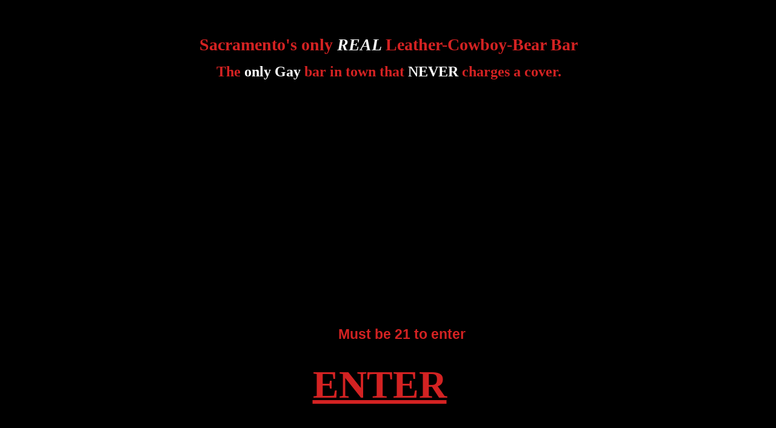

--- FILE ---
content_type: text/html; charset=utf-8
request_url: https://sacbolt.com/
body_size: 18480
content:
<!doctype html>
<html id="pc" lang="en-US" data-breakpoints="1080"><head pagecloud-version="2.3.14"><link rel="stylesheet" as="style" id="pagecloud-fonts-runtime-style" class="pagecloud design-safe" href="//siteassets.pagecloud.com/jeremys-website-9839/__pc--assets__/font/fonts.css?v=e73c7923"><script src="https://app-assets.pagecloud.com/javascripts/libraries/jquery-latest.min.js" id="pagecloud-jquery-runtime-script" data-runtime-script="true" class="pagecloud pagecloud-runtime"></script><link rel="canonical" href="https://sacbolt.com" <="" body=""><meta property="og:url" content="https://sacbolt.com" <="" body=""><meta property="og:type" content="website" <="" body=""><link rel="preconnect" href="https://img.pagecloud.com"><link rel="preconnect" href="https://app-assets.pagecloud.com"><meta name="pc-ai-onboarding" content="true"><meta name="pagecloud-responsive-mode" content="true"><meta name="viewport" content="width=device-width, initial-scale=1"><script src="https://app-assets.pagecloud.com/javascripts/libraries/pagecloud.runtime.js" id="pagecloud-runtime-script" data-runtime-script="true" class="pagecloud pagecloud-runtime"></script><title>Home</title><meta name="page-type" content="Pagecloud"><meta content="IE=edge" http-equiv="X-UA-Compatible"><meta content="text/html; charset=utf-8" http-equiv="content-type"><meta name="file-name" content="home"><meta name="site-slug" content="jeremys-website-9839"><meta name="site-name" content="jeremys-website-9839"><meta name="site-type" content="1"><link rel="stylesheet" href="https://app-assets.pagecloud.com/css/libraries/pagecloud.reset.css" type="text/css" class="pagecloud design-safe"><link rel="stylesheet" href="https://app-assets.pagecloud.com/css/libraries/pagecloud.common.css" type="text/css" class="pagecloud design-safe"><meta name="pagecloud-mobile-mode" content="false"><meta content="2025-06-12@14:08:16 UTC" http-equiv="last-modified"><meta name="pagecloud-mobile-construction-mode" content="true"><meta content="https://img.pagecloud.com/2b63G48Mt3brYM2w3gNu7PoUQK4=/1300x0/filters:no_upscale()/jeremys-website-9839/bf40b85a-dff9-44a1-cce8-275b2ea36718.jpeg" property="og:image"><link rel="stylesheet" type="disabled" _href="https://gfonts.pagecloud.com/css?family=Inter:100,200,300,400,500,600,700,100italic,200italic,300italic,400italic,500italic,600italic,700italic" class="pagecloud design-safe"><meta content="Home" property="og:title"><meta name="twitter:image" content="https://img.pagecloud.com/2b63G48Mt3brYM2w3gNu7PoUQK4=/1300x0/filters:no_upscale()/jeremys-website-9839/bf40b85a-dff9-44a1-cce8-275b2ea36718.jpeg"><meta name="twitter:card" content="summary_large_image"><meta name="twitter:title" content="Home"><script type="text/javascript" pagecloud-version="2.1.1" data-pagecloud-original-type="text/javascript"> window.resourceBaseUrlPAGECLOUD = "https://app-assets.pagecloud.com/bundles/";</script><script type="text/javascript" pagecloud-version="2.1.1" data-pagecloud-original-type="text/javascript"> window.resourceBaseUrlJS = "https://app-assets.pagecloud.com/js/";</script><style type="text/css" class="design-safe primary" pagecloud-id="0ccc107f-d0f3-45d1-9bfc-f401504dd4b2" pagecloud-unique="true" pagecloud-universal="head" pagecloud-primary-type="site-styles" pagecloud-unique-selector="">:root{} </style><style type="text/css" pagecloud-version="2.4.8"></style><script class="pagecloud design-safe" pagecloud-version="2.1.1"> window.resourceBaseUrlPAGECLOUD = "https://app-assets.pagecloud.com/bundles/";</script><script class="pagecloud design-safe" pagecloud-version="2.1.1"> window.resourceBaseUrlCSS = "https://app-assets.pagecloud.com/";</script><script class="pagecloud design-safe" pagecloud-version="2.1.1"> window.resourceBaseUrlJS = "https://app-assets.pagecloud.com/js/";</script><style type="text/css" pagecloud-version="2.4.8"></style><link rel="icon" href="https://img.pagecloud.com/MD1fgeqR39Z67tGsMnoG6o0kJmM=/250x250/filters:no_upscale()/pagecloud-sites/jeremys-website-9839/images/favicon-644e4c6b-92f5-4e0d-8994-e4faeba04a1f.png" class="primary" pagecloud-id="d39733cc-9043-4f47-b6d6-a79d44ce039f" pagecloud-unique="true" pagecloud-universal="head" pagecloud-unique-selector="link[rel=icon]"><style id="pagecloud-fullbleed" type="text/css" class="pagecloud">
.container .fullbleed{left:calc(-50vw + 50% + 11px) !important;width:calc(100vw - 22px) !important}@media (max-width:1080px){.container .fullbleed{left:0 !important}}[pagecloud-section],.container .fullbleed{box-sizing:border-box !important}
        </style><style class="pagecloud-global-style" media="(max-width: 504px)">.mobile-enabled.breakpoint-mode[pagecloud-guid="17b40330-6fc8-407b-9007-db76caf2e90d"]{width:100% !important;height:100% !important;margin:0px !important;overflow:visible !important;min-width:468px !important;--page-width:1080px !important}.mobile-enabled.breakpoint-mode [pagecloud-guid="08a6a48d-79a2-4afb-be42-d425bf4ef9c3"]{visibility:visible !important;margin-left:auto !important;margin-right:auto !important;overflow:visible !important}.mobile-enabled.breakpoint-mode [pagecloud-guid="c672e8b8-9d29-4322-9410-b9044cd65e65"]{min-height:1961px !important;max-width:var(--page-width) !important;margin:auto !important;overflow:hidden !important}.mobile-enabled.breakpoint-mode [pagecloud-guid="83000bd9-8d89-42e2-cce6-83889f8ca3f5"]{min-height:1961px !important}.mobile-enabled.breakpoint-mode [pagecloud-guid="d9df6f68-6c21-4b2d-d919-7cd499fdf5ee"]{width:135px !important;height:598.222px !important;transform-origin:32.4614% 58.8139% !important;left:473px !important;top:1363px !important}.mobile-enabled.breakpoint-mode [pagecloud-guid="af3fcd36-98e6-43c2-f728-143c42b76bb0"]{line-height:1.5 !important;margin-bottom:0.7em !important}.mobile-enabled.breakpoint-mode [pagecloud-guid="70a71b5a-9715-4007-f652-011180040fb3"]{line-height:1.5 !important;margin:0.3em 0em 0.7em 470px !important;margin-bottom:0.7em !important;margin-left:470px !important;margin-right:0em !important;margin-top:0.3em !important}.mobile-enabled.breakpoint-mode [pagecloud-guid="2146c8fa-4a5d-4426-fe6f-4c25304d3ebc"]{line-height:1.5 !important}.mobile-enabled.breakpoint-mode [pagecloud-guid="b6332420-a13a-4c06-85b8-ed663b00b37f"]{text-decoration:inherit !important;color:inherit !important}.mobile-enabled.breakpoint-mode [pagecloud-guid="84230b96-ee29-4d52-907f-9a7fa74e2c8a"]{left:350px !important;top:169px !important;width:351px !important;height:285px !important}.mobile-enabled.breakpoint-mode [pagecloud-guid="cd3d87ab-84f1-4717-bfae-57e94ffaf534"]{width:129px !important;height:51px !important;transform-origin:45.9445% 58.3085% !important;left:10px !important;top:1777px !important}.mobile-enabled.breakpoint-mode [pagecloud-guid="c0d6aa09-a351-4a06-eccc-041824bc414d"]{margin-bottom:0.7em !important}.mobile-enabled.breakpoint-mode [pagecloud-guid="db572bd2-06df-4f05-acb0-79fdcac73b86"]{width:198px !important;height:101px !important;transform-origin:59.3977% 95.3857% !important;left:130px !important;top:1693px !important;-webkit-transform-origin:59.3977% 95.3857% !important;-moz-transform-origin:59.3977% 95.3857% !important;-ms-transform-origin:59.3977% 95.3857% !important}.mobile-enabled.breakpoint-mode [pagecloud-guid="ce3b199c-e85e-42bf-bb58-f2a7437a2ad0"]{width:190px !important;height:102px !important;transform-origin:39.0341% 37.4605% !important;left:336px !important;top:1370px !important;-webkit-transform-origin:39.0341% 37.4605% !important;-moz-transform-origin:39.0341% 37.4605% !important;-ms-transform-origin:39.0341% 37.4605% !important}.mobile-enabled.breakpoint-mode [pagecloud-guid="c640ecb4-2ebe-42ce-97ab-219ba43bf39f"]{width:170px !important;height:101px !important;transform-origin:48.8523% 53.2447% !important;left:534px !important;top:1369px !important;-webkit-transform-origin:48.8523% 53.2447% !important;-moz-transform-origin:48.8523% 53.2447% !important;-ms-transform-origin:48.8523% 53.2447% !important}.mobile-enabled.breakpoint-mode [pagecloud-guid="e2119f06-198a-421c-e82d-4eb53f4241d5"]{width:812px !important;height:66.5px !important;transform-origin:38.2647% 54.6218% 0px !important;left:135px !important;top:45px !important}.mobile-enabled.breakpoint-mode [pagecloud-guid="0755fdd9-860d-4939-83aa-55c03f0db214"]{margin-bottom:0.7em !important;text-align:center !important}.mobile-enabled.breakpoint-mode [pagecloud-guid="f9e3fd5c-3a82-4f2f-df59-f5a98e9a285c"]{text-align:center !important}.mobile-enabled.breakpoint-mode [pagecloud-guid="d3d10432-c3c7-489e-bee7-aa8e3abc78c5"]{width:163px !important;height:98px !important;left:889px !important;top:918px !important}.mobile-enabled.breakpoint-mode [pagecloud-guid="430c083e-0dc1-4b8c-dee3-5827022729ba"]{width:169px !important;height:101px !important;left:712px !important;top:918px !important}</style><style type="text/css" class="atomic pagecloud design-safe" data-breakpoints="desktop">.Ac\(st\){align-content:stretch}.Ar\(163\\\+\/\\\+98\){aspect-ratio:163/98}.Ar\(167\\\+\/\\\+100\){aspect-ratio:167/100}.Ar\(170\\\+\/\\\+102\){aspect-ratio:170/102}.Ar\(190\\\+\/\\\+102\){aspect-ratio:190/102}.Ar\(198\\\+\/\\\+101\){aspect-ratio:198/101}.Ar\(351\\\+\/\\\+285\){aspect-ratio:351/285}.Bgc\(r000000\){background-color:rgb(0,0,0)}.Bgc\(rffffff\){background-color:rgb(255,255,255)}.Bgc\(transparent\){background-color:transparent}.Bgc\(transparent\)\:\:b::before{background-color:transparent}.Bgp\(center\\\+center\){background-position:center center}.Bgz\(100\%\){background-size:100%}.C\(r000000\){color:rgb(0,0,0)}.C\(rd32222\){color:rgb(211,34,34)}.C\(rf5f5f5\){color:rgb(245,245,245)}.C\(rffffff\){color:rgb(255,255,255)}.D\(b\){display:block}.Ff\(\"open\\\+sans\"\){font-family:"open sans"}.Ff\(\'open\\\+sans\'\){font-family:'open sans'}.Ff\(merriweather\){font-family:merriweather}.Fs\(i\){font-style:italic}.Fs\(n\){font-style:normal}.Fw\(400\){font-weight:400}.Fw\(b\){font-weight:bold}.Fz\(12\.8125\){font-size:12.8125px}.Fz\(24\){font-size:24px}.Fz\(28\){font-size:28px}.Fz\(31\.8226\){font-size:31.8226px}.Fz\(64\){font-size:64px}.Gdtc\(1fr\){grid-template-columns:1fr}.Lh\(1\){line-height:1}.Lh\(1\.5\){line-height:1.5}.Lh\(1\.6em\){line-height:1.6em}.Objf\(cv\){-o-object-fit:cover;object-fit:cover}.Op\(100\){opacity:1}.Pb\(0\){padding-bottom:0px}.Pend\(0\){padding-right:0px}.Pos\(a\){position:absolute !important}.Pos\(r\){position:relative !important}.Pstart\(0\){padding-left:0px}.Pt\(0\){padding-top:0px}.StretchedBox\:\:b::before{content:'';position:absolute;top:0;bottom:0;left:0;right:0;border-radius:inherit}.Ta\(c\){text-align:center}.Td\(none\\\+solid\\\+rgb\(0\,\\\+0\,\\\+0\)\){ text-decoration: none}.Td\(u\){ -webkit-text-decoration: underline;text-decoration:underline}@supports not (aspect-ratio:1/1){[class*="Ar("]::before{float:left;padding-top:60%;content:""}[class*="Ar("]::after{display:block;content:"";clear:both}[class*="Ar("]>img{position:absolute;top:0;right:0;bottom:0;left:0}}[class*="Ar("][class*="Ar("][class*="Ar("]{min-height:0 !important;height:auto !important}</style></head><body class="pc-modern-events Bgc(rffffff) Pt(0) Pend(0) Pb(0) Pstart(0) runtime breakpoint-mode" style="width:100%;height:100%;margin:0px;overflow:visible;min-width:var(--page-width);--page-width:1080px;" data-alt-style="width: 100%; height: 100%; margin: 0px; overflow: visible; min-width: 468px; --page-width: 1080px;" pagecloud-guid="17b40330-6fc8-407b-9007-db76caf2e90d" pagecloud-version="2.5.6">
<div class="top-gutter" style="height:0px;"></div>
<header class="primary fixed-header background Bgc(transparent)::b StretchedBox::b Anim(slideInBottom,1,0,):pc-onscroll Pos(r) Bgc(r000000) Bgz(a) Bgp(center\+center) m:Bgp(c) --pc-onstart D(n)" pagecloud-id="fd5fa581-abb1-442f-8ad1-5b02b88999dc" pagecloud-lm="desktop" pagecloud-sn="Section 1" data-alt-style="margin-left: auto; margin-right: auto; width: auto;" pagecloud-guid="8b73d0aa-45bb-49d7-a145-888f5b96ac36" pagecloud-section="header" pagecloud-version="2.5.4">
<div class="container Anim(slideInTop,1,0,):pc-onscroll Pos(r) grid Gdtc(1fr) m:Gdtc(minmax(0,\+1fr)) Ac(st) --pc-onstart" style="min-height:257px;max-width:var(--page-width);margin:auto;" pagecloud-lm="desktop" data-alt-style="min-height: 367px; max-width: var(--page-width); margin: auto; overflow: hidden;" pagecloud-guid="d74bf140-a489-40f5-9687-5cf6d1a36e2f" pagecloud-version="2.3.11"><div class="container" style="min-height:auto;" pagecloud-lm="desktop" data-alt-style="min-height: 367px;" pagecloud-guid="c78efecf-ea9f-42bc-f9f4-2ea6a87044be"><div class="object text Bgc(transparent) Pos(a) D(b) C(r000000)" style="width:286px;height:106px;transform-origin:42.4901% 33.0709%;left:789px;top:60px;" spellcheck="false" pagecloud-lm="desktop" data-alt-style="width: 810px; height: 72px; transform-origin: 42.4901% 33.0709%; left: 318px; top: -19px; -webkit-transform-origin: 42.4901% 33.0709%; -moz-transform-origin: 42.4901% 33.0709%; -ms-transform-origin: 42.4901% 33.0709%;" pagecloud-guid="68b2b93a-651e-4246-cb95-f458e16630b0" data-widget-type="pagecloud-native-widget" data-widget-title="PageCloud Object" pagecloud-version="1.1.6" data-pagecloud-element-metadata="{}"><div class="content" pagecloud-lm="desktop" pagecloud-guid="15aa81d9-1a71-49f3-9f39-5ea457aaf6c2" data-widget-type="pagecloud-native-widget"><p style="font-weight:normal;margin-bottom:0.7em;text-align:center;" pagecloud-lm="desktop" data-alt-style="font-weight: normal; margin-bottom: 0.7em; text-align: center;" pagecloud-guid="94dcc0ec-2d09-4dbc-d12e-8200df67fcd9"><span style="font-size:14.5732px;line-height:1.5;" data-block="true" pagecloud-lm="desktop" data-alt-style="font-size: 14.5732px; line-height: 1.5;" pagecloud-guid="be5ca21f-8dfb-4d2d-85e0-aa63a8c97a25"> </span></p><p style="font-weight:normal;margin-bottom:0.7em;text-align:center;" pagecloud-lm="desktop" data-alt-style="font-weight: normal; margin-bottom: 0.7em; text-align: center;" pagecloud-guid="3b70d24f-7c4b-4b0a-a62e-e9cedf899b59"><span style='font-size:14px;color:rgb(245,245,245);font-family:"open sans";font-style:normal;font-weight:bold;letter-spacing:1px;line-height:0.5; text-decoration: none;' data-block="true" pagecloud-lm="desktop" data-alt-style="font-size: 14px; color: #f5f5f5; font-family: 'open sans'; font-style: normal; font-weight: bold; letter-spacing: 1px; line-height: 0.5; text-decoration: none solid #000000;" pagecloud-guid="08e6430d-5564-4c34-db37-430e5b1a7fad">2560 Boxwood Street</span></p><p style="font-weight:normal;margin-bottom:0.7em;text-align:center;" pagecloud-lm="desktop" data-alt-style="font-weight: normal; margin-bottom: 0.7em; text-align: center;" pagecloud-guid="7e9188a6-ba3d-43b5-e459-ec4935306fb9"><span style='color:rgb(245,245,245);font-family:"open sans";font-size:14px;font-weight:bold;letter-spacing:1px;font-style:normal;line-height:0.5; text-decoration: none;' data-block="true" pagecloud-lm="desktop" data-alt-style="color: #f5f5f5; font-family: 'open sans'; font-size: 14px; font-weight: bold; letter-spacing: 1px; font-style: normal; line-height: 0.5; text-decoration: none solid #000000;" pagecloud-guid="4e2f2c3b-a66b-4274-9b2b-08e80b9d04f2">Sacramento, CA 95815</span></p><p style="font-weight:normal;text-align:center;" pagecloud-lm="desktop" data-alt-style="font-weight: normal; text-align: center;" pagecloud-guid="03e1ad27-ac06-4be0-8198-1dbb78203bea" data-margin-bottom="0.7em"><span style='font-family:"open sans";font-size:14px;font-weight:bold;color:rgb(245,245,245);font-style:normal;letter-spacing:1px;line-height:0.5; text-decoration: none;' data-block="true" pagecloud-lm="desktop" data-alt-style="font-family: 'open sans'; font-size: 14px; font-weight: bold; color: #f5f5f5; font-style: normal; letter-spacing: 1px; line-height: 0.5; text-decoration: none solid #000000;" pagecloud-guid="1d0e54c8-ea86-403f-ba58-dae28363f96d">(916) 649-8420</span></p></div></div><div class="object text Bgc(transparent) Pos(a) D(b) C(r000000)" style="width:1079px;height:30px;transform-origin:46.6936% 38.5696%;left:45px;top:227px;" spellcheck="false" pagecloud-lm="desktop" data-alt-style="width: 810px; height: 30px; transform-origin: 46.6936% 38.5696%; left: -96px; top: 36px;" pagecloud-guid="24f7b0a8-9f00-48b9-fd69-2c8491300d53" data-widget-type="pagecloud-native-widget" data-widget-title="PageCloud Object" pagecloud-version="1.1.6" data-pagecloud-element-metadata="{}"><div class="content" pagecloud-lm="desktop" pagecloud-guid="94e4db89-b884-498a-8eb3-a388f30ed926" data-widget-type="pagecloud-native-widget"><p style="font-weight:normal;" pagecloud-lm="desktop" data-alt-style="font-weight: normal;" pagecloud-guid="cdd2806b-42da-475d-af8d-5472801eb382" data-margin-bottom="0.7em"><span style="color:rgb(195,195,195);text-align:center;text-decoration:inherit;" data-block="true" pagecloud-lm="desktop" data-alt-style="color: #c3c3c3; text-align: center; text-decoration: inherit;" pagecloud-guid="ca6d0731-cb3d-4d11-a109-7c2a0de0afd7"><span style="font-family:'merriweather';font-size:24px;font-style:normal;font-weight:bold; text-decoration: none;" pagecloud-lm="desktop" data-alt-style="font-family: 'merriweather'; font-size: 24px; font-style: normal; font-weight: bold; text-decoration: none solid rgb(0, 0, 0);" pagecloud-guid="c2fa1adf-70b6-408a-ed36-d35a794fbbe3"><span style="color:rgb(211,34,34);" pagecloud-lm="desktop" data-alt-style="color: #D32222;" pagecloud-guid="c28f9721-e23f-4db7-8275-8facbdbc9bf5"><span style="-webkit-text-decoration: underline;text-decoration:underline;" pagecloud-lm="desktop" data-alt-style="text-decoration: underline;" pagecloud-guid="c1de2089-0dc3-4a56-9dfb-3c9d7005c03b"><a href="/main" style="text-decoration:inherit;color:inherit;" pagecloud-lm="desktop" data-alt-style="text-decoration: inherit; color: inherit;" pagecloud-guid="ccd64aee-ce8f-4ba9-e568-014bf9b3436c">Home</a></span></span></span><span style="color:rgb(0,0,0);font-size:15px;font-weight:inherit;" pagecloud-lm="desktop" data-alt-style="color: rgb(0, 0, 0); font-size: 15px; font-weight: inherit;" pagecloud-guid="c8cb28f0-ed57-4793-c5e7-e348930bf1f6">     <span style="font-size:24px;" pagecloud-lm="desktop" data-alt-style="font-size: 24px;" pagecloud-guid="c5aa1e09-fef8-41f1-dc82-c0c49eb04ea4"><span style="font-family:'merriweather';" pagecloud-lm="desktop" data-alt-style="font-family: 'merriweather';" pagecloud-guid="cdafb230-287f-438d-c1bb-ade53b10101d"><span style="color:rgb(250,162,90);" pagecloud-lm="desktop" data-alt-style="color: #FAA25A;" pagecloud-guid="c711ab4d-5b75-423e-ed03-b468b0b97e9b">   </span></span></span></span><span style="color:rgb(116,185,227);font-size:15px;font-weight:inherit;" pagecloud-lm="desktop" data-alt-style="color: rgb(116, 185, 227); font-size: 15px; font-weight: inherit;" pagecloud-guid="c5a4025d-73d7-4477-87a7-b34bb96df9b0"><span style="font-family:'merriweather';font-size:24px;font-weight:bold;" pagecloud-lm="desktop" data-alt-style="font-family: 'merriweather'; font-size: 24px; font-weight: bold;" pagecloud-guid="c3fbb87d-d779-4d10-b492-06e47944f8f6"><span style="font-family:'verdana';font-style:normal; -webkit-text-decoration: none;text-decoration:none;" pagecloud-lm="desktop" data-alt-style="font-family: 'verdana'; font-style: normal; text-decoration: none;" pagecloud-guid="cd0623b2-f30d-4a11-aa25-3fd699a72f11"><a href="/events" style="text-decoration:inherit;color:inherit;" pagecloud-lm="desktop" data-alt-style="text-decoration: inherit; color: inherit;" pagecloud-guid="ca3c745a-a5e7-4599-d23a-289c8ebace9f">Events</a></span><span style="font-family:'merriweather';font-style:normal; -webkit-text-decoration: none;text-decoration:none;" pagecloud-lm="desktop" data-alt-style="font-family: 'merriweather'; font-style: normal; text-decoration: none;" pagecloud-guid="caa9a535-cfcc-466c-f34a-f552e8978337">      </span></span><span style="font-family:'merriweather';font-size:24px;font-weight:bold;" pagecloud-lm="desktop" data-alt-style="font-family: 'merriweather'; font-size: 24px; font-weight: bold;" pagecloud-guid="c1fac309-f377-444a-8358-cc1b94db45ed"><span style="font-family:'verdana';font-style:normal; -webkit-text-decoration: none;text-decoration:none;" pagecloud-lm="desktop" data-alt-style="font-family: 'verdana'; font-style: normal; text-decoration: none;" pagecloud-guid="c2ae866c-6167-4502-c490-34da8489faff"><a href="/staff" style="text-decoration:inherit;color:inherit;" pagecloud-lm="desktop" data-alt-style="text-decoration: inherit; color: inherit;" pagecloud-guid="c8624381-35c6-448a-b47d-fc511e0c301a">Staff</a></span><span style="font-family:'merriweather';font-style:normal; -webkit-text-decoration: none;text-decoration:none;" pagecloud-lm="desktop" data-alt-style="font-family: 'merriweather'; font-style: normal; text-decoration: none;" pagecloud-guid="c64581fa-d09d-4ff6-ab14-d35ba59c8d96">      </span><span style="font-family:'verdana';font-style:normal; -webkit-text-decoration: none;text-decoration:none;" pagecloud-lm="desktop" data-alt-style="font-family: 'verdana'; font-style: normal; text-decoration: none;" pagecloud-guid="c8aacce6-3900-48ae-a763-76808e7fd8f2"><a href="/mrbolts" style="text-decoration:inherit;color:inherit;" pagecloud-lm="desktop" data-alt-style="text-decoration: inherit; color: inherit;" pagecloud-guid="c1ec64a3-62dc-4fa8-b4dc-b15c11a672ab">Mr. Bolt</a></span><span style="font-family:'merriweather';font-style:normal; -webkit-text-decoration: none;text-decoration:none;" pagecloud-lm="desktop" data-alt-style="font-family: 'merriweather'; font-style: normal; text-decoration: none;" pagecloud-guid="cd771fa7-16a4-466f-e251-6d46a59db433">     </span><span style="font-family:'verdana';font-style:normal; -webkit-text-decoration: none;text-decoration:none;" pagecloud-lm="desktop" data-alt-style="font-family: 'verdana'; font-style: normal; text-decoration: none;" pagecloud-guid="c3bc248a-0520-46e5-cfd8-1b77f8cf8bc0"><a href="/bulletins" style="text-decoration:inherit;color:inherit;" pagecloud-lm="desktop" data-alt-style="text-decoration: inherit; color: inherit;" pagecloud-guid="c48175c3-6c72-4828-e3bc-637fdd425611">Bulletins</a></span></span></span></span></p></div></div><div class="object text start-add-object-animation start-add-object-animation-go Bgc(transparent) Pos(a) D(b) C(r000000)" style="width:301px;height:19px;transform-origin:40.7011% 35.7549%;left:781px;top:147px;" spellcheck="false" pagecloud-lm="desktop" data-alt-style="width: 512px; height: 96px; transform-origin: 40.7011% 35.7549%; left: 726px; top: -19px; -webkit-transform-origin: 40.7011% 35.7549%; -moz-transform-origin: 40.7011% 35.7549%; -ms-transform-origin: 40.7011% 35.7549%;" pagecloud-guid="c6021b02-864c-4867-a6d7-7423e8ec560e" data-widget-type="pagecloud-native-widget" data-widget-title="PageCloud Object" pagecloud-version="1.1.6" data-pagecloud-element-metadata="{}"><div class="content" pagecloud-lm="desktop" pagecloud-guid="0f23e772-c950-4073-83b5-65ee9db40d7e" data-widget-type="pagecloud-native-widget"><p style="font-weight:normal;text-align:center;" pagecloud-lm="desktop" data-alt-style="font-weight: normal; text-align: center;" pagecloud-guid="2c3cb708-984a-4b27-e535-1e3d12910798" data-margin-bottom="0.7em"><span style="font-weight:bold;" pagecloud-lm="desktop" data-alt-style="font-weight: bold;" pagecloud-guid="65539ea9-48d8-4a33-97bb-0bf7ea7c2856"><span style="font-size:13px;" pagecloud-lm="desktop" data-alt-style="font-size: 13px;" pagecloud-guid="5370f570-ad67-4514-95e1-5ffa7f526e08"><a href="https://www.google.com/maps?f=q&amp;hl=en&amp;q=2560+boxwood+street,+sacramento,+95815&amp;om=1" style="text-decoration:inherit;color:inherit;" target="_blank" pagecloud-lm="desktop" data-alt-style="text-decoration: inherit; color: inherit;" pagecloud-guid="a24afb69-8684-4669-eba2-ba0975114305" pagecloud-version="1.1.14"><span style="line-height:0.5;" data-block="true" pagecloud-lm="desktop" data-alt-style="line-height: 0.5;" pagecloud-guid="dfebcf52-34c1-402e-d699-3f580db27343"><span style="color:rgb(211,34,34);line-height:1.5;" pagecloud-lm="desktop" data-alt-style="color: rgb(211, 34, 34); line-height: 1.5;" pagecloud-guid="cdae6359-c839-42c3-b1cd-5c822c413188"><span style="color:rgb(245,245,245);" pagecloud-lm="desktop" data-alt-style="color: #F5F5F5;" pagecloud-guid="cd0fd021-91b2-4aff-c27f-9128352ceea6"><span style="color:rgb(250,162,90);" pagecloud-lm="desktop" data-alt-style="color: #FAA25A;" pagecloud-guid="7a1449b1-5669-4d64-b4b3-da1cbbb416ad">C</span><span style="color:rgb(250,162,90);" pagecloud-lm="desktop" data-alt-style="color: #FAA25A;" pagecloud-guid="c01085cf-4808-4a77-e1d2-a4c206285583">lick here for a map to</span></span><span style="color:rgb(245,245,245);" pagecloud-lm="desktop" data-alt-style="color: #F5F5F5;" pagecloud-guid="4a35aefe-1d2e-4ca0-d6fb-ad507e568d02"> </span><span style="font-weight:bold;" pagecloud-lm="desktop" data-alt-style="font-weight: bold;" pagecloud-guid="a4ec6f99-ec11-4739-90c1-752bf5903a86">The BOLT</span></span></span></a></span></span></p></div></div><div class="object text Bgc(transparent) Pos(a) Op(100) D(b)" style="left:7px;top:20px;width:1162px;height:38px;" spellcheck="false" pagecloud-lm="desktop" data-alt-style="left: 363px; top: -19px; width: 305.25px; height: 59.5px;" pagecloud-guid="ed1d8b0d-30d1-460f-e71f-f792bb5b4ab4" data-widget-type="pagecloud-text" data-widget-title="Text" pagecloud-version="1.1.6"><div class="content" pagecloud-lm="desktop" pagecloud-guid="4e1b194a-79a1-4605-9ac3-704de5a6adfc"><p style="margin-bottom:0.7em;text-align:center;" pagecloud-lm="desktop" data-alt-style="margin-bottom: 0.7em; text-align: center;" pagecloud-guid="25385073-2e36-4306-a2be-c2c4b02bab76"><span style='font-family:"open sans";font-size:28px;color:rgb(211,34,34);font-weight:bold;line-height:0.5;text-align:center;' data-block="true" pagecloud-lm="desktop" data-alt-style="font-family: 'open sans'; font-size: 28px; color: #d32222; font-weight: bold; line-height: 0.5; text-align: center;" pagecloud-guid="8cc38196-4ad8-499e-f328-0af999cf8d4e">Sacramento's only <span style="color:rgb(245,245,245);font-style:italic;" pagecloud-lm="desktop" data-alt-style="color: #F5F5F5; font-style: italic;" pagecloud-guid="5a3370b9-53a5-43ac-d93a-689ef1e6eeb5">REAL </span><span style="font-size:28px;font-style:inherit;" pagecloud-lm="desktop" data-alt-style="font-size: 28px; font-style: inherit;" pagecloud-guid="2856ca81-8032-4ab5-bb54-39d04a0b823c">Leather-Cowboy-Bear Bar!</span></span></p><p style="text-align:center;" pagecloud-lm="desktop" data-alt-style="text-align: center;" pagecloud-guid="471df908-a0f1-4ba1-b1e0-338590776bb8" data-margin-bottom="0.7em"><span style='font-family:"open sans";font-size:28px;font-weight:bold;line-height:0.5;text-align:center;' data-block="true" pagecloud-lm="desktop" data-alt-style="font-family: 'open sans'; font-size: 28px; font-weight: bold; line-height: 0.5; text-align: center;" pagecloud-guid="c339c028-cb71-4ba6-ce7a-bb1b86d829d5"><span style="font-size:20px;font-style:inherit;" pagecloud-lm="desktop" data-alt-style="font-size: 20px; font-style: inherit;" pagecloud-guid="9f289e88-3dbd-4639-82ed-a6987d0ca0f6"><span style="color:rgb(211,34,34);" pagecloud-lm="desktop" data-alt-style="color: rgb(211, 34, 34);" pagecloud-guid="00bc2364-469f-4e03-d725-65a64eb99b1d">The </span><span style="color:rgb(255,255,255);" pagecloud-lm="desktop" data-alt-style="color: rgb(255, 255, 255);" pagecloud-guid="7e2427cf-460d-47b5-99a8-ca7636f5166a">only Gay</span><span style="color:rgb(211,34,34);" pagecloud-lm="desktop" data-alt-style="color: rgb(211, 34, 34);" pagecloud-guid="3691e202-f9a3-4161-b0bb-b57d5e943618"> bar in town that </span><span style="color:rgb(255,255,255);" pagecloud-lm="desktop" data-alt-style="color: rgb(255, 255, 255);" pagecloud-guid="32b33ffd-bcd3-4980-cbbd-70fde94bf913">NEVER </span><span style="color:rgb(211,34,34);" pagecloud-lm="desktop" data-alt-style="color: rgb(211, 34, 34);" pagecloud-guid="3cb5f272-2c4d-44fd-f2d6-093d760cfc8a">charges a cover.</span></span></span></p></div></div><div class="object image Pos(a) Objf(cv) Ar(168.99375915527344\+/\+136.9875030517578)" style="width:169px;height:137px;transform-origin:67.5835% 38.8718%;left:500px;top:60px;" pagecloud-lm="desktop" data-alt-style="width: 400px; height: 324px; transform-origin: 67.5835% 38.8718%; left: 341px; top: 43px; -webkit-transform-origin: 67.5835% 38.8718%; -moz-transform-origin: 67.5835% 38.8718%; -ms-transform-origin: 67.5835% 38.8718%;" pagecloud-guid="7ea3ab0c-76b4-4e7e-c51f-a8d04e741a43" data-widget-type="pagecloud-native-widget" data-widget-title="PageCloud Object" pagecloud-version="2.5.0">          <img src="https://siteassets.pagecloud.com/jeremys-website-9839/images/boltlogo-ID-b425f661-9e70-4a23-9506-72b4a570e35e.gif" style="width:100%;height:100%;border-radius:inherit;-o-object-fit:inherit;object-fit:inherit;-o-object-position:inherit;object-position:inherit;" loading="notlazy" pagecloud-guid="ca24b8e2-b246-49ef-da5d-932f0ae4d150" pagecloud-version="1.1.5">        </div><a href="https://www.facebook.com/boltbarsacramento" class="object vector C(r000000) Pos(a) Ar(48\+/\+48)" style="width:48px;height:48px;transform-origin:75.4247% 33.6667%;left:1066px;top:89px;" target="_blank" pagecloud-lm="desktop" data-alt-style="width: 48px; height: 48px; transform-origin: 75.4247% 33.6667%; left: 1066px; top: 60px;" pagecloud-guid="1bc7f227-c1e9-4835-81ef-35c2263bc19f" data-widget-type="pagecloud-svg" data-widget-title="PageCloud Object" pagecloud-version="2.5.0"><div class="pagecloud-widget-content" style="width:100%;height:100%;" data-widget-type="pagecloud-svg"><svg width="100%" xmlns="http://www.w3.org/2000/svg" height="100%" viewbox="0 0 48 48" data-widget-type="pagecloud-svg"><title data-widget-type="pagecloud-svg">facebook-color</title><g id="2bc1eeb3-20e4-4e48-a4dd-3960177e441c" data-name="Layer 2" data-widget-type="pagecloud-svg"><g id="e1900838-2ba1-4566-bdde-8ff408d2b8b4" data-name="Layer 1" data-widget-type="pagecloud-svg"><path d="M45.35,0H2.65A2.65,2.65,0,0,0,0,2.65v42.7A2.65,2.65,0,0,0,2.65,48h23V29.41H19.38V22.17h6.26V16.83c0-6.2,3.79-9.58,9.32-9.58a51.33,51.33,0,0,1,5.59.29V14H36.71c-3,0-3.59,1.43-3.59,3.53v4.63h7.17l-.93,7.24H33.12V48H45.35A2.65,2.65,0,0,0,48,45.35V2.65A2.65,2.65,0,0,0,45.35,0Z" style="fill:rgb(59,87,157);" data-widget-type="pagecloud-svg"></path></g></g></svg></div></a><div class="object text start-add-object-animation start-add-object-animation-go Bgc(transparent) D(b) C(r000000) Pos(a)" style="width:315px;height:95px;left:85px;top:98px;" spellcheck="false" pagecloud-lm="desktop" data-alt-style="width: 512px; height: 95.3438px; left: -169px; top: -8px; transform-origin: 40.7011% 39.2247%;" pagecloud-guid="e04d8ee6-53ce-4a3c-c61b-713424f38870" data-widget-type="pagecloud-native-widget" data-widget-title="Pagecloud Object" pagecloud-version="1.1.6" data-pagecloud-element-metadata="{}"><div class="content" pagecloud-lm="desktop" pagecloud-guid="2873f613-57ec-486f-8e77-035cdffd99d4" data-widget-type="pagecloud-native-widget"><p style="margin-bottom:0.7em;text-align:center;" pagecloud-lm="desktop" data-alt-style="margin-bottom: 0.7em; text-align: center;" pagecloud-guid="c3e4ffdb-0f36-4af7-8758-ad1a079b2bd0"><span style="color:rgb(211,34,34);font-family:'open sans';font-size:16.8683px;font-style:normal;font-weight:bold;line-height:1.6em; text-decoration: none;" data-block="true" pagecloud-lm="desktop" data-alt-style="color: rgb(211, 34, 34); font-family: 'open sans'; font-size: 16.8683px; font-style: normal; font-weight: bold; line-height: 1.6em; text-decoration: none solid rgb(0, 0, 0);" pagecloud-guid="c0702e61-0457-4f81-f02f-c36c1a219c52">Open 2:00pm to 2:00am every day</span></p><p style="font-weight:normal;text-align:center;margin-bottom:0.7em;" pagecloud-lm="desktop" data-alt-style="font-weight: normal; text-align: center; margin-bottom: 0.7em;" pagecloud-guid="c02ba1ee-4999-4e30-963a-81dff9e13c60"><span style="color:rgb(245,245,245);font-family:'open sans';font-size:14.0569px;font-style:normal;font-weight:bold;line-height:1.6em; text-decoration: none;" data-block="true" pagecloud-lm="desktop" data-alt-style="color: #F5F5F5; font-family: 'open sans'; font-size: 14.0569px; font-style: normal; font-weight: bold; line-height: 1.6em; text-decoration: none solid rgb(0, 0, 0);" pagecloud-guid="c5735a3c-803a-4d7a-f03d-f1bcc78f182e"><span style="font-size:12.1826px;" pagecloud-lm="desktop" data-alt-style="font-size: 12.1826px;" pagecloud-guid="c245b6fd-0300-4e53-8bf8-ccb2f705bac7">You must be 21 or over with valid identification</span></span></p><p style="font-weight:normal;text-align:center;" pagecloud-lm="desktop" data-alt-style="font-weight: normal; text-align: center;" pagecloud-guid="c6f4eaed-9bfe-4ca4-f00d-0739df657ed1" data-margin-bottom="0.7em"><span style="color:rgb(245,245,245);font-family:'open sans';font-size:14.0569px;font-style:normal;font-weight:bold;line-height:1.6em; text-decoration: none;" data-block="true" pagecloud-lm="desktop" data-alt-style="color: #F5F5F5; font-family: 'open sans'; font-size: 14.0569px; font-style: normal; font-weight: bold; line-height: 1.6em; text-decoration: none solid rgb(0, 0, 0);" pagecloud-guid="c5735a3c-803a-4d7a-f03d-f1bcc78f182e"><span style="font-size:12.1826px;" pagecloud-lm="desktop" data-alt-style="font-size: 12.1826px;" pagecloud-guid="c9abac42-7f82-4226-d90c-173cb3660250">to visit </span><span style="color:rgb(211,34,34);font-size:12.1826px;" pagecloud-lm="desktop" data-alt-style="color: rgb(211, 34, 34); font-size: 12.1826px;" pagecloud-guid="c9b5deeb-c7ef-4cbc-d40d-70009b5c2f23">The BOLT</span> </span></p></div></div></div></div>
<style class="pagecloud-global-style" media="(max-width: 504px)">.mobile-enabled.breakpoint-mode [pagecloud-guid="8b73d0aa-45bb-49d7-a145-888f5b96ac36"]{margin-left:auto !important;margin-right:auto !important;width:auto !important}.mobile-enabled.breakpoint-mode [pagecloud-guid="d74bf140-a489-40f5-9687-5cf6d1a36e2f"]{min-height:367px !important;max-width:var(--page-width) !important;margin:auto !important;overflow:hidden !important}.mobile-enabled.breakpoint-mode [pagecloud-guid="c78efecf-ea9f-42bc-f9f4-2ea6a87044be"]{min-height:367px !important}.mobile-enabled.breakpoint-mode [pagecloud-guid="68b2b93a-651e-4246-cb95-f458e16630b0"]{width:810px !important;height:72px !important;transform-origin:42.4901% 33.0709% !important;left:318px !important;top:-19px !important;-webkit-transform-origin:42.4901% 33.0709% !important;-moz-transform-origin:42.4901% 33.0709% !important;-ms-transform-origin:42.4901% 33.0709% !important}.mobile-enabled.breakpoint-mode [pagecloud-guid="94dcc0ec-2d09-4dbc-d12e-8200df67fcd9"]{font-weight:normal !important;margin-bottom:0.7em !important;text-align:center !important}.mobile-enabled.breakpoint-mode [pagecloud-guid="be5ca21f-8dfb-4d2d-85e0-aa63a8c97a25"]{font-size:14.5732px !important;line-height:1.5 !important}.mobile-enabled.breakpoint-mode [pagecloud-guid="3b70d24f-7c4b-4b0a-a62e-e9cedf899b59"]{font-weight:normal !important;margin-bottom:0.7em !important;text-align:center !important}.mobile-enabled.breakpoint-mode [pagecloud-guid="08e6430d-5564-4c34-db37-430e5b1a7fad"]{font-size:14px !important;color:#f5f5f5 !important;font-family:'open sans' !important;font-style:normal !important;font-weight:bold !important;letter-spacing:1px !important;line-height:0.5 !important; text-decoration: none !important}.mobile-enabled.breakpoint-mode [pagecloud-guid="7e9188a6-ba3d-43b5-e459-ec4935306fb9"]{font-weight:normal !important;margin-bottom:0.7em !important;text-align:center !important}.mobile-enabled.breakpoint-mode [pagecloud-guid="4e2f2c3b-a66b-4274-9b2b-08e80b9d04f2"]{color:#f5f5f5 !important;font-family:'open sans' !important;font-size:14px !important;font-weight:bold !important;letter-spacing:1px !important;font-style:normal !important;line-height:0.5 !important; text-decoration: none !important}.mobile-enabled.breakpoint-mode [pagecloud-guid="03e1ad27-ac06-4be0-8198-1dbb78203bea"]{font-weight:normal !important;text-align:center !important}.mobile-enabled.breakpoint-mode [pagecloud-guid="1d0e54c8-ea86-403f-ba58-dae28363f96d"]{font-family:'open sans' !important;font-size:14px !important;font-weight:bold !important;color:#f5f5f5 !important;font-style:normal !important;letter-spacing:1px !important;line-height:0.5 !important; text-decoration: none !important}.mobile-enabled.breakpoint-mode [pagecloud-guid="24f7b0a8-9f00-48b9-fd69-2c8491300d53"]{width:810px !important;height:30px !important;transform-origin:46.6936% 38.5696% !important;left:-96px !important;top:36px !important}.mobile-enabled.breakpoint-mode [pagecloud-guid="cdd2806b-42da-475d-af8d-5472801eb382"]{font-weight:normal !important}.mobile-enabled.breakpoint-mode [pagecloud-guid="ca6d0731-cb3d-4d11-a109-7c2a0de0afd7"]{color:#c3c3c3 !important;text-align:center !important;text-decoration:inherit !important}.mobile-enabled.breakpoint-mode [pagecloud-guid="c2fa1adf-70b6-408a-ed36-d35a794fbbe3"]{font-family:'merriweather' !important;font-size:24px !important;font-style:normal !important;font-weight:bold !important; text-decoration: none !important}.mobile-enabled.breakpoint-mode [pagecloud-guid="c28f9721-e23f-4db7-8275-8facbdbc9bf5"]{color:#D32222 !important}.mobile-enabled.breakpoint-mode [pagecloud-guid="c1de2089-0dc3-4a56-9dfb-3c9d7005c03b"]{ -webkit-text-decoration: underline !important;text-decoration:underline !important}.mobile-enabled.breakpoint-mode [pagecloud-guid="ccd64aee-ce8f-4ba9-e568-014bf9b3436c"]{text-decoration:inherit !important;color:inherit !important}.mobile-enabled.breakpoint-mode [pagecloud-guid="c8cb28f0-ed57-4793-c5e7-e348930bf1f6"]{color:rgb(0,0,0) !important;font-size:15px !important;font-weight:inherit !important}.mobile-enabled.breakpoint-mode [pagecloud-guid="c5aa1e09-fef8-41f1-dc82-c0c49eb04ea4"]{font-size:24px !important}.mobile-enabled.breakpoint-mode [pagecloud-guid="cdafb230-287f-438d-c1bb-ade53b10101d"]{font-family:'merriweather' !important}.mobile-enabled.breakpoint-mode [pagecloud-guid="c711ab4d-5b75-423e-ed03-b468b0b97e9b"]{color:#FAA25A !important}.mobile-enabled.breakpoint-mode [pagecloud-guid="c5a4025d-73d7-4477-87a7-b34bb96df9b0"]{color:rgb(116,185,227) !important;font-size:15px !important;font-weight:inherit !important}.mobile-enabled.breakpoint-mode [pagecloud-guid="c3fbb87d-d779-4d10-b492-06e47944f8f6"]{font-family:'merriweather' !important;font-size:24px !important;font-weight:bold !important}.mobile-enabled.breakpoint-mode [pagecloud-guid="cd0623b2-f30d-4a11-aa25-3fd699a72f11"]{font-family:'verdana' !important;font-style:normal !important; -webkit-text-decoration: none !important;text-decoration:none !important}.mobile-enabled.breakpoint-mode [pagecloud-guid="ca3c745a-a5e7-4599-d23a-289c8ebace9f"]{text-decoration:inherit !important;color:inherit !important}.mobile-enabled.breakpoint-mode [pagecloud-guid="caa9a535-cfcc-466c-f34a-f552e8978337"]{font-family:'merriweather' !important;font-style:normal !important; -webkit-text-decoration: none !important;text-decoration:none !important}.mobile-enabled.breakpoint-mode [pagecloud-guid="c1fac309-f377-444a-8358-cc1b94db45ed"]{font-family:'merriweather' !important;font-size:24px !important;font-weight:bold !important}.mobile-enabled.breakpoint-mode [pagecloud-guid="c2ae866c-6167-4502-c490-34da8489faff"]{font-family:'verdana' !important;font-style:normal !important; -webkit-text-decoration: none !important;text-decoration:none !important}.mobile-enabled.breakpoint-mode [pagecloud-guid="c8624381-35c6-448a-b47d-fc511e0c301a"]{text-decoration:inherit !important;color:inherit !important}.mobile-enabled.breakpoint-mode [pagecloud-guid="c64581fa-d09d-4ff6-ab14-d35ba59c8d96"]{font-family:'merriweather' !important;font-style:normal !important; -webkit-text-decoration: none !important;text-decoration:none !important}.mobile-enabled.breakpoint-mode [pagecloud-guid="c8aacce6-3900-48ae-a763-76808e7fd8f2"]{font-family:'verdana' !important;font-style:normal !important; -webkit-text-decoration: none !important;text-decoration:none !important}.mobile-enabled.breakpoint-mode [pagecloud-guid="c1ec64a3-62dc-4fa8-b4dc-b15c11a672ab"]{text-decoration:inherit !important;color:inherit !important}.mobile-enabled.breakpoint-mode [pagecloud-guid="cd771fa7-16a4-466f-e251-6d46a59db433"]{font-family:'merriweather' !important;font-style:normal !important; -webkit-text-decoration: none !important;text-decoration:none !important}.mobile-enabled.breakpoint-mode [pagecloud-guid="c3bc248a-0520-46e5-cfd8-1b77f8cf8bc0"]{font-family:'verdana' !important;font-style:normal !important; -webkit-text-decoration: none !important;text-decoration:none !important}.mobile-enabled.breakpoint-mode [pagecloud-guid="c48175c3-6c72-4828-e3bc-637fdd425611"]{text-decoration:inherit !important;color:inherit !important}.mobile-enabled.breakpoint-mode [pagecloud-guid="c6021b02-864c-4867-a6d7-7423e8ec560e"]{width:512px !important;height:96px !important;transform-origin:40.7011% 35.7549% !important;left:726px !important;top:-19px !important;-webkit-transform-origin:40.7011% 35.7549% !important;-moz-transform-origin:40.7011% 35.7549% !important;-ms-transform-origin:40.7011% 35.7549% !important}.mobile-enabled.breakpoint-mode [pagecloud-guid="2c3cb708-984a-4b27-e535-1e3d12910798"]{font-weight:normal !important;text-align:center !important}.mobile-enabled.breakpoint-mode [pagecloud-guid="65539ea9-48d8-4a33-97bb-0bf7ea7c2856"]{font-weight:bold !important}.mobile-enabled.breakpoint-mode [pagecloud-guid="5370f570-ad67-4514-95e1-5ffa7f526e08"]{font-size:13px !important}.mobile-enabled.breakpoint-mode [pagecloud-guid="a24afb69-8684-4669-eba2-ba0975114305"]{text-decoration:inherit !important;color:inherit !important}.mobile-enabled.breakpoint-mode [pagecloud-guid="dfebcf52-34c1-402e-d699-3f580db27343"]{line-height:0.5 !important}.mobile-enabled.breakpoint-mode [pagecloud-guid="cdae6359-c839-42c3-b1cd-5c822c413188"]{color:rgb(211,34,34) !important;line-height:1.5 !important}.mobile-enabled.breakpoint-mode [pagecloud-guid="cd0fd021-91b2-4aff-c27f-9128352ceea6"]{color:#F5F5F5 !important}.mobile-enabled.breakpoint-mode [pagecloud-guid="7a1449b1-5669-4d64-b4b3-da1cbbb416ad"]{color:#FAA25A !important}.mobile-enabled.breakpoint-mode [pagecloud-guid="c01085cf-4808-4a77-e1d2-a4c206285583"]{color:#FAA25A !important}.mobile-enabled.breakpoint-mode [pagecloud-guid="4a35aefe-1d2e-4ca0-d6fb-ad507e568d02"]{color:#F5F5F5 !important}.mobile-enabled.breakpoint-mode [pagecloud-guid="a4ec6f99-ec11-4739-90c1-752bf5903a86"]{font-weight:bold !important}.mobile-enabled.breakpoint-mode [pagecloud-guid="ed1d8b0d-30d1-460f-e71f-f792bb5b4ab4"]{left:363px !important;top:-19px !important;width:305.25px !important;height:59.5px !important}.mobile-enabled.breakpoint-mode [pagecloud-guid="25385073-2e36-4306-a2be-c2c4b02bab76"]{margin-bottom:0.7em !important;text-align:center !important}.mobile-enabled.breakpoint-mode [pagecloud-guid="8cc38196-4ad8-499e-f328-0af999cf8d4e"]{font-family:'open sans' !important;font-size:28px !important;color:#d32222 !important;font-weight:bold !important;line-height:0.5 !important;text-align:center !important}.mobile-enabled.breakpoint-mode [pagecloud-guid="5a3370b9-53a5-43ac-d93a-689ef1e6eeb5"]{color:#F5F5F5 !important;font-style:italic !important}.mobile-enabled.breakpoint-mode [pagecloud-guid="2856ca81-8032-4ab5-bb54-39d04a0b823c"]{font-size:28px !important;font-style:inherit !important}.mobile-enabled.breakpoint-mode [pagecloud-guid="471df908-a0f1-4ba1-b1e0-338590776bb8"]{text-align:center !important}.mobile-enabled.breakpoint-mode [pagecloud-guid="c339c028-cb71-4ba6-ce7a-bb1b86d829d5"]{font-family:'open sans' !important;font-size:28px !important;font-weight:bold !important;line-height:0.5 !important;text-align:center !important}.mobile-enabled.breakpoint-mode [pagecloud-guid="9f289e88-3dbd-4639-82ed-a6987d0ca0f6"]{font-size:20px !important;font-style:inherit !important}.mobile-enabled.breakpoint-mode [pagecloud-guid="00bc2364-469f-4e03-d725-65a64eb99b1d"]{color:rgb(211,34,34) !important}.mobile-enabled.breakpoint-mode [pagecloud-guid="7e2427cf-460d-47b5-99a8-ca7636f5166a"]{color:rgb(255,255,255) !important}.mobile-enabled.breakpoint-mode [pagecloud-guid="3691e202-f9a3-4161-b0bb-b57d5e943618"]{color:rgb(211,34,34) !important}.mobile-enabled.breakpoint-mode [pagecloud-guid="32b33ffd-bcd3-4980-cbbd-70fde94bf913"]{color:rgb(255,255,255) !important}.mobile-enabled.breakpoint-mode [pagecloud-guid="3cb5f272-2c4d-44fd-f2d6-093d760cfc8a"]{color:rgb(211,34,34) !important}.mobile-enabled.breakpoint-mode [pagecloud-guid="7ea3ab0c-76b4-4e7e-c51f-a8d04e741a43"]{width:400px !important;height:324px !important;transform-origin:67.5835% 38.8718% !important;left:341px !important;top:43px !important;-webkit-transform-origin:67.5835% 38.8718% !important;-moz-transform-origin:67.5835% 38.8718% !important;-ms-transform-origin:67.5835% 38.8718% !important}.mobile-enabled.breakpoint-mode [pagecloud-guid="1bc7f227-c1e9-4835-81ef-35c2263bc19f"]{width:48px !important;height:48px !important;transform-origin:75.4247% 33.6667% !important;left:1066px !important;top:60px !important}.mobile-enabled.breakpoint-mode [pagecloud-guid="e04d8ee6-53ce-4a3c-c61b-713424f38870"]{width:512px !important;height:95.3438px !important;left:-169px !important;top:-8px !important;transform-origin:40.7011% 39.2247% !important}.mobile-enabled.breakpoint-mode [pagecloud-guid="c3e4ffdb-0f36-4af7-8758-ad1a079b2bd0"]{margin-bottom:0.7em !important;text-align:center !important}.mobile-enabled.breakpoint-mode [pagecloud-guid="c0702e61-0457-4f81-f02f-c36c1a219c52"]{color:rgb(211,34,34) !important;font-family:'open sans' !important;font-size:16.8683px !important;font-style:normal !important;font-weight:bold !important;line-height:1.6em !important; text-decoration: none !important}.mobile-enabled.breakpoint-mode [pagecloud-guid="c02ba1ee-4999-4e30-963a-81dff9e13c60"]{font-weight:normal !important;text-align:center !important;margin-bottom:0.7em !important}.mobile-enabled.breakpoint-mode [pagecloud-guid="c5735a3c-803a-4d7a-f03d-f1bcc78f182e"]{color:#F5F5F5 !important;font-family:'open sans' !important;font-size:14.0569px !important;font-style:normal !important;font-weight:bold !important;line-height:1.6em !important; text-decoration: none !important}.mobile-enabled.breakpoint-mode [pagecloud-guid="c245b6fd-0300-4e53-8bf8-ccb2f705bac7"]{font-size:12.1826px !important}.mobile-enabled.breakpoint-mode [pagecloud-guid="c6f4eaed-9bfe-4ca4-f00d-0739df657ed1"]{font-weight:normal !important;text-align:center !important}.mobile-enabled.breakpoint-mode [pagecloud-guid="c5735a3c-803a-4d7a-f03d-f1bcc78f182e"]{color:#F5F5F5 !important;font-family:'open sans' !important;font-size:14.0569px !important;font-style:normal !important;font-weight:bold !important;line-height:1.6em !important; text-decoration: none !important}.mobile-enabled.breakpoint-mode [pagecloud-guid="c9abac42-7f82-4226-d90c-173cb3660250"]{font-size:12.1826px !important}.mobile-enabled.breakpoint-mode [pagecloud-guid="c9b5deeb-c7ef-4cbc-d40d-70009b5c2f23"]{color:rgb(211,34,34) !important;font-size:12.1826px !important}</style><style type="text/css" class="atomic pagecloud design-safe" data-breakpoints="desktop">.--pc-onscrollin.--pc-onscrollin.Anim\(slideInBottom\,1\,0\,\)\:pc-onscroll{animation:pc-slideInBottom 1s ease-out 0s both}.--pc-onscrollin.--pc-onscrollin.Anim\(slideInTop\,1\,0\,\)\:pc-onscroll{animation:pc-slideInTop 1s ease-out 0s both}.--pc-onstart.Anim\(slideInBottom\,1\,0\,\)\:pc-onscroll{opacity:0}.--pc-onstart.Anim\(slideInTop\,1\,0\,\)\:pc-onscroll{opacity:0}.Ac\(st\){align-content:stretch}.Ar\(168\.99375915527344\\\+\/\\\+136\.9875030517578\){aspect-ratio:168.99375915527344/136.9875030517578}.Ar\(48\\\+\/\\\+48\){aspect-ratio:48/48}.Bgc\(r000000\){background-color:rgb(0,0,0)}.Bgc\(transparent\){background-color:transparent}.Bgc\(transparent\)\:\:b::before{background-color:transparent}.Bgp\(center\\\+center\){background-position:center center}.Bgz\(a\){background-size:auto}.C\(r000000\){color:rgb(0,0,0)}.D\(b\){display:block}.Gdtc\(1fr\){grid-template-columns:1fr}.Objf\(cv\){-o-object-fit:cover;object-fit:cover}.Op\(100\){opacity:1}.Pos\(a\){position:absolute !important}.Pos\(r\){position:relative !important}.StretchedBox\:\:b::before{content:'';position:absolute;top:0;bottom:0;left:0;right:0;border-radius:inherit}@keyframes pc-slideInBottom{from{transform:translateY(100px)}to{transform:translateY(0);opacity:1}}@keyframes pc-slideInTop{from{transform:translateY(-100px)}to{transform:translateY(0);opacity:1}}@media (prefers-reduced-motion){[class*="Anim("]{transition-delay:-1s !important;transition-duration:0ms !important;animation-duration:0ms !important;animation-delay:-1ms !important;animation-iteration-count:1 !important}}@supports not (aspect-ratio:1/1){[class*="Ar("]::before{float:left;padding-top:100%;content:""}[class*="Ar("]::after{display:block;content:"";clear:both}[class*="Ar("]>img{position:absolute;top:0;right:0;bottom:0;left:0}}[class*="Ar("][class*="Ar("][class*="Ar("]{min-height:0 !important;height:auto !important}</style></header><section id="page" class="Pos(r) Bgc(r000000) Bgp(center\+center) m:D(b) Bgz(100%) Bgc(transparent)::b StretchedBox::b" style="visibility:visible;" pagecloud-lm="desktop" data-alt-style="visibility: visible; margin-left: auto; margin-right: auto; overflow: visible;" pagecloud-guid="08a6a48d-79a2-4afb-be42-d425bf4ef9c3" pagecloud-section="grid" pagecloud-version="2.5.4">

<div class="container grid Gdtc(1fr) m:Gdtc(minmax(0,\+1fr)) Ac(st) Pos(r)" style="min-height:1242.99px;max-width:var(--page-width);margin:auto;" pagecloud-lm="desktop" data-alt-style="min-height: 1961px; max-width: var(--page-width); margin: auto; overflow: hidden;" pagecloud-guid="c672e8b8-9d29-4322-9410-b9044cd65e65" pagecloud-version="2.3.11">
<div class="container" style="min-height:auto;" pagecloud-lm="desktop" data-alt-style="min-height: 1961px;" pagecloud-guid="83000bd9-8d89-42e2-cce6-83889f8ca3f5"><div class="object text Bgc(transparent) Pos(a) D(b) C(r000000) m:Bgc(transparent) m:Pos(a) m:D(b) m:C(r000000)" style="width:1076px;height:187px;transform-origin:32.4614% 58.8139%;left:-12px;top:454px;" spellcheck="false" pagecloud-lm="desktop" data-alt-style="width: 135px; height: 598.222px; transform-origin: 32.4614% 58.8139%; left: 473px; top: 1363px;" pagecloud-guid="d9df6f68-6c21-4b2d-d919-7cd499fdf5ee" data-widget-type="pagecloud-native-widget" data-widget-title="PageCloud Object" pagecloud-version="1.1.6" data-pagecloud-element-metadata="{}"><div class="content" pagecloud-lm="desktop" pagecloud-guid="9bd09f41-80f5-4753-f280-b79443097e96" data-widget-type="pagecloud-native-widget"><h2 style="line-height:1.5;margin-bottom:0.7em;" pagecloud-lm="desktop" data-alt-style="line-height: 1.5; margin-bottom: 0.7em;" pagecloud-guid="af3fcd36-98e6-43c2-f728-143c42b76bb0"><span class="Fz(31.8226) Lh(1.5)" data-block="true" pagecloud-lm="desktop" pagecloud-guid="7709229a-36c4-4701-cda5-801fd4e91aca" pagecloud-version="2.5.3"> </span></h2><h2 style="line-height:1.5;margin:0.3em 0em 0.7em 470px;" pagecloud-lm="desktop" data-alt-style="line-height: 1.5; margin: 0.3em 0em 0.7em 470px; margin-bottom: 0.7em; margin-left: 470px; margin-right: 0em; margin-top: 0.3em;" pagecloud-guid="70a71b5a-9715-4007-f652-011180040fb3"><span class="Fw(b) m:Fw(b)" data-block="true" pagecloud-lm="desktop" pagecloud-guid="4f2205d3-be52-46a8-efb4-2bbeabe0b934" pagecloud-version="2.5.3"><span class="C(rd32222) m:C(#d32222)" pagecloud-lm="desktop" pagecloud-guid="6d38a9ba-1848-481c-9e88-88eb47cd9a5d" pagecloud-version="2.5.3">Must be 21 to enter</span></span></h2><h2 style="line-height:1.5;" pagecloud-lm="desktop" data-alt-style="line-height: 1.5;" pagecloud-guid="2146c8fa-4a5d-4426-fe6f-4c25304d3ebc" data-margin-bottom="0.7em"><span class="Fz(64) m:Fz(64)" pagecloud-lm="desktop" pagecloud-guid="18b66c4f-80c0-4ce7-db11-085a6b5a30ce" pagecloud-version="2.5.3"><span class="Ta(c)" pagecloud-lm="desktop" pagecloud-guid="3362c7c8-4071-4e2c-c8bc-959dc6f3fdc2" pagecloud-version="2.5.3"><a href="/main" style="text-decoration:inherit;color:inherit;" pagecloud-lm="desktop" data-alt-style="text-decoration: inherit; color: inherit;" pagecloud-guid="b6332420-a13a-4c06-85b8-ed663b00b37f" pagecloud-version="1.1.14"><span class="C(r000000) Fs(n) Fw(b) Td(none\+solid\+rgb(0,\+0,\+0)) Ff(merriweather) m:Ff('merriweather')" data-block="true" pagecloud-lm="desktop" pagecloud-guid="09252954-b55e-4596-b78d-2be1ed2e0c13" pagecloud-version="2.5.3"><span class="C(rd32222) Td(u) m:C(#d32222) m:Td(u)" pagecloud-lm="desktop" pagecloud-guid="3bc5abef-38f7-4658-ee83-e11c919e2b8f" pagecloud-version="2.5.3">ENTER</span></span></a></span></span></h2></div>
</div><div class="object image Pos(a) Objf(cv) Ar(351\+/\+285)" style="left:350px;top:169px;width:351px;height:285px;" pagecloud-lm="desktop" data-alt-style="left: 350px; top: 169px; width: 351px; height: 285px;" pagecloud-guid="84230b96-ee29-4d52-907f-9a7fa74e2c8a" pagecloud-version="2.5.0">
<img alt="" src="//siteassets.pagecloud.com/jeremys-website-9839/images/boltlogo-ID-b425f661-9e70-4a23-9506-72b4a570e35e.gif" style="border-radius:inherit;width:100%;height:100%;-o-object-fit:inherit;object-fit:inherit;-o-object-position:inherit;object-position:inherit;" loading="lazy" pagecloud-guid="ce454b57-1da0-42c3-9603-130fe69b416e" pagecloud-version="1.1.5">
</div><div class="object text start-add-object-animation start-add-object-animation-go Bgc(transparent) Pos(a) C(r000000) m:Bgc(transparent) m:Pos(a) m:C(r000000) D(b) m:D(b)" style="width:129px;height:51px;transform-origin:45.9445% 58.3085%;left:10px;top:918px;" spellcheck="false" pagecloud-lm="desktop" data-alt-style="width: 129px; height: 51px; transform-origin: 45.9445% 58.3085%; left: 10px; top: 1777px;" pagecloud-guid="cd3d87ab-84f1-4717-bfae-57e94ffaf534" data-widget-type="pagecloud-native-widget" data-widget-title="PageCloud Object" pagecloud-version="1.1.6" data-pagecloud-element-metadata="{}"><div class="content" pagecloud-lm="desktop" pagecloud-guid="0698c4c8-6e5d-4e09-e896-e5fe91089c47" data-widget-type="pagecloud-native-widget"><p style="margin-bottom:0.7em;" pagecloud-lm="desktop" data-alt-style="margin-bottom: 0.7em;" pagecloud-guid="c0d6aa09-a351-4a06-eccc-041824bc414d"><span class="C(rf5f5f5) Fs(n) Fw(400) Td(none\+solid\+rgb(0,\+0,\+0)) m:C(#f5f5f5) Fz(12.8125) Ff('open\+sans') Lh(1.6em)" data-block="true" pagecloud-lm="desktop" pagecloud-guid="5da01fc2-8917-4b46-86b9-d8cc1981a981" pagecloud-version="2.5.3">©<span class="Fz(12.8125) m:Fz(12.8125)" pagecloud-lm="desktop" pagecloud-guid="6016d586-76c5-40e8-c867-f677ace88e93" pagecloud-version="2.5.3"> 2019 sacbolt.com </span></span></p><p pagecloud-lm="desktop" pagecloud-guid="e94e6b80-5070-4855-c17f-57ea70178b0e" data-margin-bottom="0.7em"><span class="C(rf5f5f5) Fs(n) Fw(400) Td(none\+solid\+rgb(0,\+0,\+0)) m:C(#f5f5f5) Fz(12.8125) Ff('open\+sans') Lh(1.6em)" data-block="true" pagecloud-lm="desktop" pagecloud-guid="054c6bec-9207-47d8-fbbe-f1d1849ff644" pagecloud-version="2.5.3"><span class="Fz(12.8125) m:Fz(12.8125)" pagecloud-lm="desktop" pagecloud-guid="fc38adde-b722-4653-e50a-75959602fdad" pagecloud-version="2.5.3">All rights reserved</span> </span></p></div>
</div><div class="object image Pos(a) Objf(cv) Ar(198\+/\+101)" style="width:198px;height:101px;transform-origin:59.3977% 95.3857%;left:130px;top:918px;" pagecloud-lm="desktop" data-alt-style="width: 198px; height: 101px; transform-origin: 59.3977% 95.3857%; left: 130px; top: 1693px; -webkit-transform-origin: 59.3977% 95.3857%; -moz-transform-origin: 59.3977% 95.3857%; -ms-transform-origin: 59.3977% 95.3857%;" pagecloud-guid="db572bd2-06df-4f05-acb0-79fdcac73b86" data-widget-type="pagecloud-native-widget" data-widget-title="PageCloud Object" pagecloud-version="2.5.0" data-original-image="https://img.pagecloud.com/xu4LQaA-cFdOdyfuNdqV9Z8vUEA=/200x0/filters:no_upscale()/jeremys-website-9839/images/LeatherFlag02-ID-75a90cef-2dff-4f77-f91f-8a9363932716.jpg">
<img src="https://img.pagecloud.com/OgcoHuSQPgiKlEV-56yVc2jGIWQ=/198x0/filters:no_upscale()/jeremys-website-9839/images/LeatherFlag02-ID-75a90cef-2dff-4f77-f91f-8a9363932716.jpg" style="width:100%;height:100%;border-radius:inherit;-o-object-fit:inherit;object-fit:inherit;-o-object-position:inherit;object-position:inherit;" srcset="https://img.pagecloud.com/OgcoHuSQPgiKlEV-56yVc2jGIWQ=/198x0/filters:no_upscale()/jeremys-website-9839/images/LeatherFlag02-ID-75a90cef-2dff-4f77-f91f-8a9363932716.jpg 1x, https://img.pagecloud.com/KOGKB3UlE0c60u1-4K-xCG12rbw=/396x0/filters:no_upscale()/jeremys-website-9839/images/LeatherFlag02-ID-75a90cef-2dff-4f77-f91f-8a9363932716.jpg 2x" loading="lazy" pagecloud-guid="cc94d397-8af3-45e8-b335-483a30976d25" pagecloud-version="1.1.5">
</div><div class="object image Pos(a) Objf(cv) Ar(190\+/\+102)" style="width:190px;height:102px;transform-origin:39.0341% 37.4605%;left:336px;top:918px;" pagecloud-lm="desktop" data-alt-style="width: 190px; height: 102px; transform-origin: 39.0341% 37.4605%; left: 336px; top: 1370px; -webkit-transform-origin: 39.0341% 37.4605%; -moz-transform-origin: 39.0341% 37.4605%; -ms-transform-origin: 39.0341% 37.4605%;" pagecloud-guid="ce3b199c-e85e-42bf-bb58-f2a7437a2ad0" data-widget-type="pagecloud-native-widget" data-widget-title="PageCloud Object" pagecloud-version="2.5.0" data-original-image="https://img.pagecloud.com/0hgJs0U4mSPCovA3YOFja7hs8ok=/200x0/filters:no_upscale()/jeremys-website-9839/images/BearFlag02-ID-5715465f-7283-4b71-b700-a65f9b2a973e.jpg">
<img src="https://img.pagecloud.com/3gMiw8uO4FO9qOLTIB6SdhgKHjo=/190x0/filters:no_upscale()/jeremys-website-9839/images/BearFlag02-ID-5715465f-7283-4b71-b700-a65f9b2a973e.jpg" style="width:100%;height:100%;border-radius:inherit;-o-object-fit:inherit;object-fit:inherit;-o-object-position:inherit;object-position:inherit;" srcset="https://img.pagecloud.com/3gMiw8uO4FO9qOLTIB6SdhgKHjo=/190x0/filters:no_upscale()/jeremys-website-9839/images/BearFlag02-ID-5715465f-7283-4b71-b700-a65f9b2a973e.jpg 1x, https://img.pagecloud.com/EmVUMDwO-ToeMisY2m7GprdOT0E=/380x0/filters:no_upscale()/jeremys-website-9839/images/BearFlag02-ID-5715465f-7283-4b71-b700-a65f9b2a973e.jpg 2x" loading="lazy" pagecloud-guid="c3d000d4-ef31-4d21-c440-22c1f03aa9bf" pagecloud-version="1.1.5">
</div><div class="object image Pos(a) Objf(cv) Ar(167\+/\+100)" style="width:170px;height:101px;transform-origin:48.8523% 53.2447%;left:534px;top:918px;" pagecloud-lm="desktop" data-alt-style="width: 170px; height: 101px; transform-origin: 48.8523% 53.2447%; left: 534px; top: 1369px; -webkit-transform-origin: 48.8523% 53.2447%; -moz-transform-origin: 48.8523% 53.2447%; -ms-transform-origin: 48.8523% 53.2447%;" pagecloud-guid="c640ecb4-2ebe-42ce-97ab-219ba43bf39f" data-widget-type="pagecloud-native-widget" data-widget-title="PageCloud Object" pagecloud-version="2.5.0" data-original-image="https://img.pagecloud.com/Zly4dZhHAJc2LbQ-D7zqkjDXUrg=/200x0/filters:no_upscale()/jeremys-website-9839/images/RFlag-ID-3e66e56b-d051-4510-fd4d-5920c970a8d6.jpg">
<img src="https://img.pagecloud.com/lzqNegdPQDPusLND6omfBAEnokM=/170x0/filters:no_upscale()/jeremys-website-9839/images/RFlag-ID-3e66e56b-d051-4510-fd4d-5920c970a8d6.jpg" style="width:100%;height:100%;border-radius:inherit;-o-object-fit:inherit;object-fit:inherit;-o-object-position:inherit;object-position:inherit;" srcset="https://img.pagecloud.com/lzqNegdPQDPusLND6omfBAEnokM=/170x0/filters:no_upscale()/jeremys-website-9839/images/RFlag-ID-3e66e56b-d051-4510-fd4d-5920c970a8d6.jpg 1x, https://img.pagecloud.com/ESuMs7xKPsCltoGVBrOk_Ub9blA=/340x0/filters:no_upscale()/jeremys-website-9839/images/RFlag-ID-3e66e56b-d051-4510-fd4d-5920c970a8d6.jpg 2x" loading="lazy" pagecloud-guid="ccbd0a1e-0394-4150-b33d-66ddf362c695" pagecloud-version="1.1.5">
</div><div class="object text Bgc(transparent) Pos(a) D(b) C(r000000) m:Bgc(transparent) m:Pos(a) m:D(b) m:C(r000000)" style="width:812px;height:66px;transform-origin:38.2647% 54.6218% 0px;left:135px;top:45px;" spellcheck="false" pagecloud-lm="desktop" data-alt-style="width: 812px; height: 66.5px; transform-origin: 38.2647% 54.6218% 0px; left: 135px; top: 45px;" pagecloud-guid="e2119f06-198a-421c-e82d-4eb53f4241d5" data-widget-type="pagecloud-native-widget" data-widget-title="PageCloud Object" pagecloud-version="1.1.6" data-pagecloud-element-metadata="{}">
<div class="content" pagecloud-lm="desktop" pagecloud-guid="a4e4c269-a4e9-4409-a38e-9398ad4befd4" data-widget-type="pagecloud-native-widget">
<p style="margin-bottom:0.7em;text-align:center;" pagecloud-lm="desktop" data-alt-style="margin-bottom: 0.7em; text-align: center;" pagecloud-guid="0755fdd9-860d-4939-83aa-55c03f0db214"><span class="Fz(28) Fw(b) Td(none\+solid\+rgb(0,\+0,\+0)) m:Td(none\+solid\+#000000) Ff(&quot;open\+sans&quot;) Lh(1) m:Ff('open\+sans')" data-block="true" pagecloud-lm="desktop" pagecloud-guid="e53d0e67-d6f4-4605-8178-5851d203bec3" pagecloud-version="2.5.3">
<span class="C(rd32222) Fs(n) m:C(rd32222) m:Fs(n)" pagecloud-lm="desktop" pagecloud-guid="20461240-7823-41ab-9426-981ac238992c" pagecloud-version="2.5.3">Sacramento's only </span><span class="C(rf5f5f5) m:C(rf5f5f5)" pagecloud-lm="desktop" pagecloud-guid="bf5cf2ad-2b2c-4490-b344-d056aea98651" pagecloud-version="2.5.3"> <span class="Fs(i) m:Fs(i)" pagecloud-lm="desktop" pagecloud-guid="4ae97e62-9761-4b14-b145-80970c4591c7" pagecloud-version="2.5.3">REAL </span></span><span class="C(rd32222) m:C(rd32222)" pagecloud-lm="desktop" pagecloud-guid="ae6e9e86-abd2-495b-aeb6-143354d46143" pagecloud-version="2.5.3">Leather-Cowboy-Bear Bar </span></span></p>
<p style="text-align:center;" pagecloud-lm="desktop" data-alt-style="text-align: center;" pagecloud-guid="f9e3fd5c-3a82-4f2f-df59-f5a98e9a285c" data-margin-bottom="0.7em"><span class="Fz(28) Fw(b) Td(none\+solid\+rgb(0,\+0,\+0)) m:Td(none\+solid\+#000000) Ff(&quot;open\+sans&quot;) Lh(1) m:Ff('open\+sans')" data-block="true" pagecloud-lm="desktop" pagecloud-guid="c486376b-acac-4e78-8d58-7e4d1e4025ca" pagecloud-version="2.5.3">
<span class="C(rd32222) Fz(24) m:C(#d32222) m:Fz(24)" pagecloud-lm="desktop" pagecloud-guid="abdc7e8e-abf9-4fca-a76a-ec13f733793f" pagecloud-version="2.5.3">The <span class="C(rffffff) m:C(#ffffff)" pagecloud-lm="desktop" pagecloud-guid="ae4e9033-6e28-44a1-ba68-8e5aa1ccb514" pagecloud-version="2.5.3">only Gay</span> bar in town that <span class="C(rffffff) m:C(#ffffff)" pagecloud-lm="desktop" pagecloud-guid="07ae7ec3-f41c-4061-dbda-da1a8fe7207d" pagecloud-version="2.5.3">NEVER</span> charges a cover.</span></span></p>
</div>
</div><div class="object Bgc(transparent) Op(100) image Pos(a) Objf(cv) Ar(163\+/\+98)" style="width:163px;height:98px;left:889px;top:918px;" data-alt-style="width: 163px; height: 98px; left: 889px; top: 918px;" pagecloud-guid="d3d10432-c3c7-489e-bee7-aa8e3abc78c5" data-widget-type="image-file-handler" data-widget-title="Image" pagecloud-version="2.5.0" data-original-image="//siteassets.pagecloud.com/jeremys-website-9839/pup_flag-ia6be.jpg"><img alt="pup flag" src="https://img.pagecloud.com/9lOu57sqLhljmjPItR1K6lmmono=/163x0/filters:no_upscale()/jeremys-website-9839/pup_flag-ia6be.jpg" style="width:100%;height:100%;border-radius:inherit;-o-object-fit:inherit;object-fit:inherit;-o-object-position:inherit;object-position:inherit;" title="pup flag" srcset="https://img.pagecloud.com/9lOu57sqLhljmjPItR1K6lmmono=/163x0/filters:no_upscale()/jeremys-website-9839/pup_flag-ia6be.jpg 1x, https://img.pagecloud.com/YHDE-pl20m1MUoXuHWr-SWRpiD0=/326x0/filters:no_upscale()/jeremys-website-9839/pup_flag-ia6be.jpg 2x" loading="lazy" pagecloud-guid="cc0001e2-23a2-45cd-bb2d-d7486ffacdbe" pagecloud-version="1.1.5"></div><div class="object Bgc(transparent) Op(100) image Pos(a) Objf(cv) Ar(170\+/\+102)" style="width:169px;height:101px;left:712px;top:918px;" data-alt-style="width: 169px; height: 101px; left: 712px; top: 918px;" pagecloud-guid="430c083e-0dc1-4b8c-dee3-5827022729ba" data-widget-type="image-file-handler" data-widget-title="Image" pagecloud-version="2.5.0" data-original-image="//siteassets.pagecloud.com/jeremys-website-9839/2560px-Transgender_Pride_flag-ua4fb.png"><img alt="2560px Transgender Pride flag" src="https://img.pagecloud.com/ZxGnSqj8qW9n1U8sIBLrxoCPMs0=/170x0/filters:no_upscale()/jeremys-website-9839/2560px-Transgender_Pride_flag-ua4fb.png" style="width:100%;height:100%;border-radius:inherit;-o-object-fit:inherit;object-fit:inherit;-o-object-position:inherit;object-position:inherit;" title="2560px Transgender Pride flag" srcset="https://img.pagecloud.com/ZxGnSqj8qW9n1U8sIBLrxoCPMs0=/170x0/filters:no_upscale()/jeremys-website-9839/2560px-Transgender_Pride_flag-ua4fb.png 1x, https://img.pagecloud.com/gyhvRW-BnFwvZAlO4nxjCkNdTBg=/340x0/filters:no_upscale()/jeremys-website-9839/2560px-Transgender_Pride_flag-ua4fb.png 2x" loading="lazy" pagecloud-guid="c1e348e1-8385-4994-a1bf-f68c58c2451c" pagecloud-version="1.1.5"></div></div></div></section>
<footer class="primary Pos(r) Bgc(r000000) D(n)" pagecloud-id="ddaeabc3-de8f-4dee-b4fc-1714970cc5b2" pagecloud-lm="desktop" pagecloud-sn="Section 2" data-alt-style="margin-left: auto; margin-right: auto; width: auto;" pagecloud-guid="a52d055f-cbe7-4718-9b4d-4b7088560f2b" pagecloud-section="footer" pagecloud-version="2.5.4">
<div class="container Pos(r) grid Gdtc(1fr) m:Gdtc(minmax(0,\+1fr)) Ac(st)" style="min-height:699px;max-width:var(--page-width);margin:auto;" pagecloud-lm="desktop" data-alt-style="min-height: 565.987px; max-width: var(--page-width); margin: auto; overflow: hidden;" pagecloud-guid="5e7bf40f-f3ec-4e00-8039-b42e1e4a5065" pagecloud-version="2.3.11"><div class="container" style="min-height:auto;" data-alt-style="min-height: 118px;" pagecloud-guid="c47a158b-f7f6-4bb9-d1c8-205e3d1bed5f"><div class="object text start-add-object-animation start-add-object-animation-go Bgc(transparent) Pos(a) D(b) C(r000000)" style="width:206px;height:18px;transform-origin:32.0868% 49.634%;left:51px;top:15px;" spellcheck="false" data-alt-style="width: 206px; height: 18px; transform-origin: 32.0868% 49.634%; left: 51px; top: 15px;" pagecloud-guid="bd805ded-8ae6-4974-fda8-7c2571e8facc" data-widget-type="pagecloud-native-widget" data-widget-title="PageCloud Object" pagecloud-version="1.1.6" data-pagecloud-element-metadata="{}">



















<div class="content" pagecloud-guid="0698c4c8-6e5d-4e09-e896-e5fe91089c47" data-widget-type="pagecloud-native-widget">



















<p pagecloud-guid="97fe363d-64b0-4697-b346-4bca0f92df23" data-margin-bottom="0.7em"><span style='font-family:"open sans";font-size:8px;font-style:normal;font-weight:400;line-height:0.5; text-decoration: none;' data-block="true" data-alt-style="font-family: 'open sans'; font-size: 8px; font-style: normal; font-weight: 400; line-height: 0.5; text-decoration: none solid #000000;" pagecloud-guid="7e08e52b-28dd-4163-98a0-d262ea40ca3b">
<span style='color:rgb(245,245,245);font-family:"open sans";font-size:10px;' data-alt-style="color: #F5F5F5; font-family: 'open sans'; font-size: 10px;" pagecloud-guid="968043d5-60ad-4b5c-dbf3-47a394c7bd14">© 2019 sacbolt.com</span></span><span style='font-family:"open sans";font-size:10px;font-style:normal;font-weight:400;line-height:0.5; text-decoration: none;' data-block="true" data-alt-style="font-family: 'open sans'; font-size: 10px; font-style: normal; font-weight: 400; line-height: 0.5; text-decoration: none solid #000000;" pagecloud-guid="95af26d4-a789-4241-9f4a-1793eb3c3cae"> </span><span style='color:rgb(245,245,245);font-family:"open sans";font-size:10px;' data-alt-style="color: #f5f5f5; font-family: 'open sans'; font-size: 10px;" pagecloud-guid="3576a77e-ffe9-4a2d-fff0-7e031b063d04">All rights reserved</span></p>
</div>
</div><div class="object image Pos(a) Objf(cv) Ar(196.9875030517578\+/\+100.98750305175781)" style="left:175px;top:15px;width:197px;height:101px;" data-alt-style="left: 175px; top: 15px; width: 197px; height: 101px;" pagecloud-guid="e6063afc-c188-4552-c7e7-854872e479dc" pagecloud-version="2.5.0" data-original-image="//siteassets.pagecloud.com/jeremys-website-9839/images/LeatherFlag02-ID-75a90cef-2dff-4f77-f91f-8a9363932716.jpg">



















<img alt="" src="https://img.pagecloud.com/OgcoHuSQPgiKlEV-56yVc2jGIWQ=/198x0/filters:no_upscale()/jeremys-website-9839/images/LeatherFlag02-ID-75a90cef-2dff-4f77-f91f-8a9363932716.jpg" style="border-radius:inherit;width:100%;height:100%;-o-object-fit:inherit;object-fit:inherit;-o-object-position:inherit;object-position:inherit;" srcset="https://img.pagecloud.com/OgcoHuSQPgiKlEV-56yVc2jGIWQ=/198x0/filters:no_upscale()/jeremys-website-9839/images/LeatherFlag02-ID-75a90cef-2dff-4f77-f91f-8a9363932716.jpg 1x, https://img.pagecloud.com/KOGKB3UlE0c60u1-4K-xCG12rbw=/396x0/filters:no_upscale()/jeremys-website-9839/images/LeatherFlag02-ID-75a90cef-2dff-4f77-f91f-8a9363932716.jpg 2x" loading="notlazy" pagecloud-guid="cad342fc-fbfd-4188-c104-b37ed682f10d" pagecloud-version="1.1.5">
</div><div class="object image Pos(a) Objf(cv) Ar(189.99375915527344\+/\+102.00000762939453)" style="left:374px;top:15px;width:190px;height:102px;" data-alt-style="left: 374px; top: 15px; width: 190px; height: 102px;" pagecloud-guid="c43cc0c3-689f-42cb-d842-e34ea8e8af10" pagecloud-version="2.5.0" data-original-image="//siteassets.pagecloud.com/jeremys-website-9839/images/BearFlag02-ID-5715465f-7283-4b71-b700-a65f9b2a973e.jpg">



















<img alt="" src="https://img.pagecloud.com/3gMiw8uO4FO9qOLTIB6SdhgKHjo=/190x0/filters:no_upscale()/jeremys-website-9839/images/BearFlag02-ID-5715465f-7283-4b71-b700-a65f9b2a973e.jpg" style="border-radius:inherit;width:100%;height:100%;-o-object-fit:inherit;object-fit:inherit;-o-object-position:inherit;object-position:inherit;" srcset="https://img.pagecloud.com/3gMiw8uO4FO9qOLTIB6SdhgKHjo=/190x0/filters:no_upscale()/jeremys-website-9839/images/BearFlag02-ID-5715465f-7283-4b71-b700-a65f9b2a973e.jpg 1x, https://img.pagecloud.com/EmVUMDwO-ToeMisY2m7GprdOT0E=/380x0/filters:no_upscale()/jeremys-website-9839/images/BearFlag02-ID-5715465f-7283-4b71-b700-a65f9b2a973e.jpg 2x" loading="notlazy" pagecloud-guid="c8d1fcb2-5225-414d-899d-d43d389449a3" pagecloud-version="1.1.5">
</div><div class="object image Pos(a) Objf(cv) Ar(174\+/\+102.9937515258789)" style="left:566px;top:15px;width:174px;height:103px;" data-alt-style="left: 566px; top: 15px; width: 174px; height: 103px;" pagecloud-guid="4e502102-0fa4-45a2-b51a-df693c3afd25" pagecloud-version="2.5.0" data-original-image="//siteassets.pagecloud.com/jeremys-website-9839/images/RFlag-ID-3e66e56b-d051-4510-fd4d-5920c970a8d6.jpg">



















<img alt="" src="https://img.pagecloud.com/EHF6E5Qzyv1GszN59F8zulBxp00=/174x0/filters:no_upscale()/jeremys-website-9839/images/RFlag-ID-3e66e56b-d051-4510-fd4d-5920c970a8d6.jpg" style="border-radius:inherit;width:100%;height:100%;-o-object-fit:inherit;object-fit:inherit;-o-object-position:inherit;object-position:inherit;" srcset="https://img.pagecloud.com/EHF6E5Qzyv1GszN59F8zulBxp00=/174x0/filters:no_upscale()/jeremys-website-9839/images/RFlag-ID-3e66e56b-d051-4510-fd4d-5920c970a8d6.jpg 1x, https://img.pagecloud.com/M-PxKu7xSr4fDO3I_WTkDqU2TZA=/348x0/filters:no_upscale()/jeremys-website-9839/images/RFlag-ID-3e66e56b-d051-4510-fd4d-5920c970a8d6.jpg 2x" loading="notlazy" pagecloud-guid="c2bc12a2-e745-4bca-9afc-d72f701a4a9b" pagecloud-version="1.1.5">
</div><div class="object Bgc(transparent) Op(100) image Pos(a) Objf(cv) Ar(174\+/\+102.00000762939453)" style="width:174px;height:102px;left:743px;top:16px;" data-alt-style="width: 174px; height: 102px; left: 743px; top: 16px;" pagecloud-guid="ac8dde39-3dde-4d67-803a-a1cb91c10bcd" data-widget-type="image-file-handler" data-widget-title="Image" pagecloud-version="2.5.0" data-original-image="//siteassets.pagecloud.com/jeremys-website-9839/2560px-Transgender_Pride_flag-c7ec2.png"><img alt="2560px Transgender Pride flag" src="https://img.pagecloud.com/LL4Bga4RYYRw-rrPawQiBh0z2D4=/174x0/filters:no_upscale()/jeremys-website-9839/2560px-Transgender_Pride_flag-c7ec2.png" style="width:100%;height:100%;border-radius:inherit;-o-object-fit:inherit;object-fit:inherit;-o-object-position:inherit;object-position:inherit;" title="2560px Transgender Pride flag" srcset="https://img.pagecloud.com/LL4Bga4RYYRw-rrPawQiBh0z2D4=/174x0/filters:no_upscale()/jeremys-website-9839/2560px-Transgender_Pride_flag-c7ec2.png 1x, https://img.pagecloud.com/fEXv2oQynnSLizlphlbDGvRNICo=/348x0/filters:no_upscale()/jeremys-website-9839/2560px-Transgender_Pride_flag-c7ec2.png 2x" loading="notlazy" pagecloud-guid="c70a253d-a1d4-40a8-cc98-23940fbe684a"></div><div class="object Bgc(transparent) Op(100) image Pos(a) Objf(cv) Ar(171\+/\+102.00000762939453)" style="width:171px;height:102px;left:920px;top:16px;" data-alt-style="width: 171px; height: 102px; left: 920px; top: 16px;" pagecloud-guid="c9b211d6-06eb-49d0-9fd9-1c99a68a1694" data-widget-type="image-file-handler" data-widget-title="Image" pagecloud-version="2.5.0" data-original-image="//siteassets.pagecloud.com/jeremys-website-9839/pup_flag-j611c.jpg"><img alt="pup flag" src="https://img.pagecloud.com/88XRfewYzxWPDBfLfvy6XXbcF2g=/170x0/filters:no_upscale()/jeremys-website-9839/pup_flag-j611c.jpg" style="width:100%;height:100%;border-radius:inherit;-o-object-fit:inherit;object-fit:inherit;-o-object-position:inherit;object-position:inherit;" title="pup flag" srcset="https://img.pagecloud.com/88XRfewYzxWPDBfLfvy6XXbcF2g=/170x0/filters:no_upscale()/jeremys-website-9839/pup_flag-j611c.jpg 1x, https://img.pagecloud.com/f50c9UolNyWt-YZrfkOI4VwMYig=/340x0/filters:no_upscale()/jeremys-website-9839/pup_flag-j611c.jpg 2x" loading="notlazy" pagecloud-guid="c32230a0-cd0b-4821-a7fb-849d25f05228"></div></div></div>
<style class="pagecloud-global-style" media="(max-width: 504px)">.mobile-enabled.breakpoint-mode [pagecloud-guid="a52d055f-cbe7-4718-9b4d-4b7088560f2b"]{margin-left:auto !important;margin-right:auto !important;width:auto !important}.mobile-enabled.breakpoint-mode [pagecloud-guid="5e7bf40f-f3ec-4e00-8039-b42e1e4a5065"]{min-height:565.987px !important;max-width:var(--page-width) !important;margin:auto !important;overflow:hidden !important}.mobile-enabled.breakpoint-mode [pagecloud-guid="c47a158b-f7f6-4bb9-d1c8-205e3d1bed5f"]{min-height:118px !important}.mobile-enabled.breakpoint-mode [pagecloud-guid="bd805ded-8ae6-4974-fda8-7c2571e8facc"]{width:206px !important;height:18px !important;transform-origin:32.0868% 49.634% !important;left:51px !important;top:15px !important}.mobile-enabled.breakpoint-mode [pagecloud-guid="7e08e52b-28dd-4163-98a0-d262ea40ca3b"]{font-family:'open sans' !important;font-size:8px !important;font-style:normal !important;font-weight:400 !important;line-height:0.5 !important; text-decoration: none !important}.mobile-enabled.breakpoint-mode [pagecloud-guid="968043d5-60ad-4b5c-dbf3-47a394c7bd14"]{color:#F5F5F5 !important;font-family:'open sans' !important;font-size:10px !important}.mobile-enabled.breakpoint-mode [pagecloud-guid="95af26d4-a789-4241-9f4a-1793eb3c3cae"]{font-family:'open sans' !important;font-size:10px !important;font-style:normal !important;font-weight:400 !important;line-height:0.5 !important; text-decoration: none !important}.mobile-enabled.breakpoint-mode [pagecloud-guid="3576a77e-ffe9-4a2d-fff0-7e031b063d04"]{color:#f5f5f5 !important;font-family:'open sans' !important;font-size:10px !important}.mobile-enabled.breakpoint-mode [pagecloud-guid="e6063afc-c188-4552-c7e7-854872e479dc"]{left:175px !important;top:15px !important;width:197px !important;height:101px !important}.mobile-enabled.breakpoint-mode [pagecloud-guid="c43cc0c3-689f-42cb-d842-e34ea8e8af10"]{left:374px !important;top:15px !important;width:190px !important;height:102px !important}.mobile-enabled.breakpoint-mode [pagecloud-guid="4e502102-0fa4-45a2-b51a-df693c3afd25"]{left:566px !important;top:15px !important;width:174px !important;height:103px !important}.mobile-enabled.breakpoint-mode [pagecloud-guid="ac8dde39-3dde-4d67-803a-a1cb91c10bcd"]{width:174px !important;height:102px !important;left:743px !important;top:16px !important}.mobile-enabled.breakpoint-mode [pagecloud-guid="c9b211d6-06eb-49d0-9fd9-1c99a68a1694"]{width:171px !important;height:102px !important;left:920px !important;top:16px !important}</style><style type="text/css" class="atomic pagecloud design-safe" data-breakpoints="desktop">.Ac\(st\){align-content:stretch}.Ar\(171\\\+\/\\\+102\.00000762939453\){aspect-ratio:171/102.00000762939453}.Ar\(174\\\+\/\\\+102\.00000762939453\){aspect-ratio:174/102.00000762939453}.Ar\(174\\\+\/\\\+102\.9937515258789\){aspect-ratio:174/102.9937515258789}.Ar\(189\.99375915527344\\\+\/\\\+102\.00000762939453\){aspect-ratio:189.99375915527344/102.00000762939453}.Ar\(196\.9875030517578\\\+\/\\\+100\.98750305175781\){aspect-ratio:196.9875030517578/100.98750305175781}.Bgc\(r000000\){background-color:rgb(0,0,0)}.Bgc\(transparent\){background-color:transparent}.C\(r000000\){color:rgb(0,0,0)}.D\(b\){display:block}.Gdtc\(1fr\){grid-template-columns:1fr}.Objf\(cv\){-o-object-fit:cover;object-fit:cover}.Op\(100\){opacity:1}.Pos\(a\){position:absolute !important}.Pos\(r\){position:relative !important}@supports not (aspect-ratio:1/1){[class*="Ar("]::before{float:left;padding-top:59.64912280701754%;content:""}[class*="Ar("]::after{display:block;content:"";clear:both}[class*="Ar("]>img{position:absolute;top:0;right:0;bottom:0;left:0}}[class*="Ar("][class*="Ar("][class*="Ar("]{min-height:0 !important;height:auto !important}</style></footer><div class="bottom-gutter" style="height:0px;"></div>



    

    

    
<script src="https://app-assets.pagecloud.com/javascripts/libraries/pagecloud.events.js" id="pc-events-library" data-runtime-script="true" defer class="pagecloud pagecloud-runtime"></script><script src="https://app-assets.pagecloud.com/javascripts/libraries/pagecloud.sections.js" id="pagecloud-section-runtime-script" data-runtime-script="true" defer class="pagecloud pagecloud-runtime"></script><script src="https://app-assets.pagecloud.com/javascripts/libraries/pagecloud.analytics.js" id="pagecloud-analytics-script" data-runtime-script="true" defer class="pagecloud pagecloud-runtime"></script></body></html>

--- FILE ---
content_type: text/javascript
request_url: https://app-assets.pagecloud.com/javascripts/libraries/pagecloud.analytics.js
body_size: 872
content:
(()=>{"use strict";"undefined"!=typeof __webpack_require__&&Object.defineProperty(__webpack_require__,"p",{get:function(){try{if("string"!=typeof resourceBaseUrlRUNTIME)throw new Error("WebpackRequireFrom: 'resourceBaseUrlRUNTIME' is not a string or not available at runtime. See https://github.com/agoldis/webpack-require-from#troubleshooting");return resourceBaseUrlRUNTIME}catch(e){return console.error(e),"auto"}},set:function(e){console.warn("WebpackRequireFrom: something is trying to override webpack public path. Ignoring the new value"+e+".")}});const e="pagecloud-event-name",t="pc-button";[`.${t} .text`,".container",".drag-image"].join(",");const n="https://e.pagecloud.com/event",r=new class{async fireEvent(e,t=!1){const r={referrer:document.referrer,event_type:"custom",uri:document.location.href,...e},o=document.head.querySelector("[name='pc-variant-id']")?.getAttribute("content");return o&&(r.pc_variant_id=o),t&&-1!==window.navigator?.userAgent.indexOf("Firefox")?(this.sendBeacon(e),null):fetch(n,{method:"POST",headers:{"Content-Type":"application/json"},body:JSON.stringify(r),keepalive:t})}sendBeacon(e){const t={referrer:document.referrer,...e},r=new Blob([JSON.stringify(t)],{type:"application/json"});return new Promise(((e,t)=>{try{e(navigator.sendBeacon(n,r))}catch(e){t(e)}}))}},o=document.head.querySelector("[name='file-name']");let c="page_view";"404"===o?.getAttribute("content")&&"/404"!=new URL(document.location.href).pathname&&(c="not_found"),r.fireEvent({event_type:"system",event:c,uri:document.location.href}),window.addEventListener("scroll",(()=>{let e=!1;const t=function(e,t=200){let n;return(...r)=>{clearTimeout(n),n=setTimeout((()=>e(...r)),t)}}((()=>{Math.ceil(window.scrollY)+window.innerHeight>=.9*document.documentElement.offsetHeight&&(e||(e=!0,r.fireEvent({event_type:"system",event:"scroll_to_bottom",uri:document.location.href})),window.removeEventListener("scroll",t))}));return t})());const i=e=>t=>{if(!e)return;const n=t.currentTarget,o=n.getAttribute("href")||"",c=n.getAttribute("id"),i={event_type:"system",event:e,uri:document.location.href,event_details:{href:o,element_id:c}};r.fireEvent(i,!0)};[...document.querySelectorAll("a")].forEach((e=>{e.addEventListener("click",(e=>i(function(e){const t=e.getAttribute("href");let n=null;if(t)if(e.className.includes("attachment"))n="download";else{const e=new URL(t,document.location.href);n=new URL(document.location.href).hostname==e.hostname?"link_internal":"link_external"}return n}(e.currentTarget))(e)))})),[...document.querySelectorAll(`.${t}`)].forEach((e=>{e.addEventListener("click",i("button_click"))})),function(){const t=(e,t,n,o={})=>{r.fireEvent({event_type:"custom",event:t,uri:document.location.href,event_details:{element_id:e.id,trigger_type:n,...o}},!0)};[...document.querySelectorAll(`[${e}]`)].forEach((n=>{const r=function(t){const n=e=>{const n=t.getAttribute(e);return(n&&n.match(/(?:\\.|[^|\\])+/g)||[]).map((e=>e.replace(/\\\|/g,"|")))},r=n(e),o=n("pagecloud-event-trigger");return r.map(((e,t)=>({name:e,trigger:o[t]||"click"})))}(n);r.forEach((({name:e,trigger:r})=>{switch(r){case"click":n.addEventListener("click",(()=>t(n,e,r)));break;case"in_view":!function(e,t){new IntersectionObserver(((e,n)=>{e.forEach((e=>{e.isIntersecting&&(t(),n.unobserve(e.target))}))}),{threshold:0}).observe(e)}(n,(()=>t(n,e,r)))}}))}))}()})();

--- FILE ---
content_type: text/javascript
request_url: https://app-assets.pagecloud.com/javascripts/libraries/pagecloud.runtime.js
body_size: 2074
content:
(()=>{"undefined"!=typeof __webpack_require__&&Object.defineProperty(__webpack_require__,"p",{get:function(){try{if("string"!=typeof resourceBaseUrlRUNTIME)throw new Error("WebpackRequireFrom: 'resourceBaseUrlRUNTIME' is not a string or not available at runtime. See https://github.com/agoldis/webpack-require-from#troubleshooting");return resourceBaseUrlRUNTIME}catch(e){return console.error(e),"auto"}},set:function(e){console.warn("WebpackRequireFrom: something is trying to override webpack public path. Ignoring the new value"+e+".")}});var e=document.documentElement;function t(){var e=navigator.userAgent;return/(android|bb\d+|meego).+mobile|avantgo|bada\/|blackberry|blazer|compal|elaine|fennec|hiptop|iemobile|ip(hone|od)|iris|kindle|lge |maemo|midp|mmp|mobile.+firefox|netfront|opera m(ob|in)i|palm( os)?|phone|p(ixi|re)\/|plucker|pocket|psp|series(4|6)0|symbian|treo|up\.(browser|link)|vodafone|wap|windows ce|xda|xiino/i.test(e)||/1207|6310|6590|3gso|4thp|50[1-6]i|770s|802s|a wa|abac|ac(er|oo|s\-)|ai(ko|rn)|al(av|ca|co)|amoi|an(ex|ny|yw)|aptu|ar(ch|go)|as(te|us)|attw|au(di|\-m|r |s )|avan|be(ck|ll|nq)|bi(lb|rd)|bl(ac|az)|br(e|v)w|bumb|bw\-(n|u)|c55\/|capi|ccwa|cdm\-|cell|chtm|cldc|cmd\-|co(mp|nd)|craw|da(it|ll|ng)|dbte|dc\-s|devi|dica|dmob|do(c|p)o|ds(12|\-d)|el(49|ai)|em(l2|ul)|er(ic|k0)|esl8|ez([4-7]0|os|wa|ze)|fetc|fly(\-|_)|g1 u|g560|gene|gf\-5|g\-mo|go(\.w|od)|gr(ad|un)|haie|hcit|hd\-(m|p|t)|hei\-|hi(pt|ta)|hp( i|ip)|hs\-c|ht(c(\-| |_|a|g|p|s|t)|tp)|hu(aw|tc)|i\-(20|go|ma)|i230|iac( |\-|\/)|ibro|idea|ig01|ikom|im1k|inno|ipaq|iris|ja(t|v)a|jbro|jemu|jigs|kddi|keji|kgt( |\/)|klon|kpt |kwc\-|kyo(c|k)|le(no|xi)|lg( g|\/(k|l|u)|50|54|\-[a-w])|libw|lynx|m1\-w|m3ga|m50\/|ma(te|ui|xo)|mc(01|21|ca)|m\-cr|me(rc|ri)|mi(o8|oa|ts)|mmef|mo(01|02|bi|de|do|t(\-| |o|v)|zz)|mt(50|p1|v )|mwbp|mywa|n10[0-2]|n20[2-3]|n30(0|2)|n50(0|2|5)|n7(0(0|1)|10)|ne((c|m)\-|on|tf|wf|wg|wt)|nok(6|i)|nzph|o2im|op(ti|wv)|oran|owg1|p800|pan(a|d|t)|pdxg|pg(13|\-([1-8]|c))|phil|pire|pl(ay|uc)|pn\-2|po(ck|rt|se)|prox|psio|pt\-g|qa\-a|qc(07|12|21|32|60|\-[2-7]|i\-)|qtek|r380|r600|raks|rim9|ro(ve|zo)|s55\/|sa(ge|ma|mm|ms|ny|va)|sc(01|h\-|oo|p\-)|sdk\/|se(c(\-|0|1)|47|mc|nd|ri)|sgh\-|shar|sie(\-|m)|sk\-0|sl(45|id)|sm(al|ar|b3|it|t5)|so(ft|ny)|sp(01|h\-|v\-|v )|sy(01|mb)|t2(18|50)|t6(00|10|18)|ta(gt|lk)|tcl\-|tdg\-|tel(i|m)|tim\-|t\-mo|to(pl|sh)|ts(70|m\-|m3|m5)|tx\-9|up(\.b|g1|si)|utst|v400|v750|veri|vi(rg|te)|vk(40|5[0-3]|\-v)|vm40|voda|vulc|vx(52|53|60|61|70|80|81|83|85|98)|w3c(\-| )|webc|whit|wi(g |nc|nw)|wmlb|wonu|x700|yas\-|your|zeto|zte\-/i.test(e.substr(0,4))}function o(){return t()||/android|ipad|playbook|silk/i.test(navigator.userAgent||navigator.vendor||window.opera)}e&&e.setAttribute("id",e.getAttribute("id")||"pc"),function(){if(o()){var e=document.querySelector("meta[name='viewport']");if(e){var i=window.document.documentElement.getAttribute("data-breakpoints"),n=i?i.split(","):[];n.length&&function(e,t){var o,i=(o=window.screen.width,e.reduce((function(e,t){return Math.abs(t-o)<Math.abs(e-o)?t:e}))),n=Math.round(window.screen.width/i*100)/100;t.setAttribute("content","width="+i+", initial-scale="+n),document.addEventListener("DOMContentLoaded",(function(){document.body.style.touchAction="manipulation"}))}(t()?n:[Math.max.apply(Math,n)],e)}}}(),document.addEventListener("DOMContentLoaded",(function(){var e=!(document.body.classList.contains("pc-popup")||document.body.classList.contains("pc-banner")||document.body.classList.contains("pc-runtime-noclip"));if(o())try{for(var t=document.querySelectorAll("[pagecloud-section] > .container.grid"),i=0;i<t.length;i+=1)t[i].style.setProperty("overflow","visible","important");e&&(document.body.style.setProperty("width","100%","important"),document.documentElement.style.setProperty("width","100%","important"),document.body.style.setProperty("overflow-x","hidden","important"),document.documentElement.style.setProperty("overflow-x","hidden","important"),document.body.style.setProperty("overflow-y","initial","important"),document.documentElement.style.setProperty("overflow-y","initial","important"),document.body.style.setProperty("height","100vh","important"))}catch(e){}if(/MSIE|Trident/i.test(navigator.userAgent||navigator.vendor||window.opera))for(var n=document.querySelectorAll("[pagecloud-section] .container.grid"),r=0;r<n.length;r++){var a=n[r];a&&a.style&&a.style.minHeight&&(a.style.height=a.style.minHeight)}navigator.userAgent.indexOf("Safari")>-1&&navigator.userAgent.indexOf("Version/15")>-1&&[].slice.call(document.querySelectorAll("img[loading=lazy]")).forEach((e=>{e.setAttribute("loading","notlazy")}))}))})();